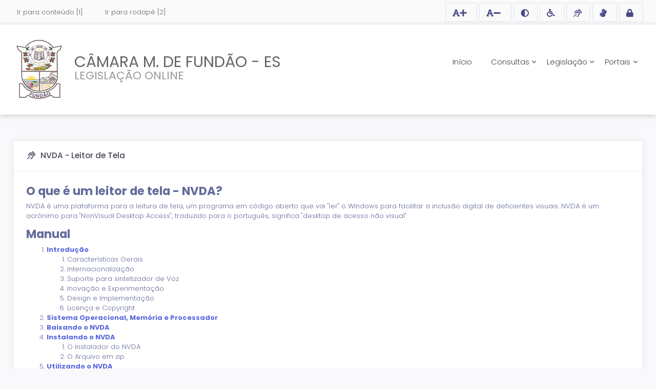

--- FILE ---
content_type: text/html; charset=utf-8
request_url: https://fundao.splonline.com.br/legislacao/acessibilidade.aspx?pagina=nvda
body_size: 19564
content:


<!DOCTYPE html>
<html lang="pt-br">
<head id="Head1"><meta charset="utf-8" /><meta name="viewport" content="width=device-width, initial-scale=1" /><title>
	LEGISLAÇÃO ONLINE | Câmara M. de Fundão - ES
</title>
    <link rel="icon" type="image/png" sizes="16x16" href="">
    <link rel="mask-icon" href="/spl/img/favicon/safari-pinned-tab.svg?v=2" color="#1e9ee6">
    <meta name="msapplication-TileColor" content="#ffffff" /><meta name="theme-color" content="#ffffff" />
    <!-- fim: Favicon -->

    <!-- inicio: Social meta -->
    <meta property="og:type" content="website" />
    <meta property="og:title" content="LEGISLAÇÃO ONLINE | Câmara M. de Fundão - ES">
    <meta property="og:description" content="Este Portal disponibiliza o Banco de Dados de Normas Jurídicas de Câmara M. de Fundão - ES">
    <meta property="og:image" content="/spl/img/share.png?v=2">
    <meta property="og:locale" content="pt_BR" /><meta property="og:image:width" content="570" /><meta property="og:image:height" content="300" /><meta name="twitter:card" content="summary" />
    <meta name="twitter:title" content="LEGISLAÇÃO ONLINE | Câmara M. de Fundão - ES">
    <meta name="twitter:description" content="Este Portal disponibiliza o Banco de Dados de Normas Jurídicas de Câmara M. de Fundão - ES">
    <meta name="twitter:image" content="/spl/img/share.png?v=2">

    <link rel="stylesheet" href="/bootflat/css/bootstrap.min.css?v=030418">
    <link rel="stylesheet" type="text/css" href="/bootflat/css/validationEngine.jquery.min.css?v=030418">
    <link rel="/css/select2.min.css?v=030418" type="text/css" />
    <!-- Bootstrap -->
    <script src="/bootflat/js/jquery-1.11.1.min.js"></script>
    <script src="/js/jquery-migrate-1.2.1.min.js"></script>
    <script src="/bootflat/js/bootstrap.min.js"></script>

    <!-- Bootflat's JS files.-->
    <script src="/bootflat/js/icheck.min.js"></script>
    <script src="/bootflat/js/jquery.fs.selecter.min.js"></script>
    <script src="/bootflat/js/jquery.fs.stepper.min.js"></script>
    <script src="/bootflat/js/jquery.mask.min.js"></script>
    <script src="/bootflat/js/scripts.js"></script>
    <script src="/bootflat/js/jquery.cookie.js"></script>

    <link href="/Sistema/css/toastr.min.css" rel="stylesheet" type="text/css" />

    <script type="text/javascript" src="/Sistema/assets/js/toastr.min.js?v=2"
        charset="utf-8"></script>

    <script type="text/javascript" src="/Sistema/js/util.js"
        charset="utf-8"></script>

    <script type="text/javascript">
        function ShowToatr(tipo, texto) {
            toastr.options = {
                "closeButton": true,
                "debug": false,
                "newestOnTop": true,
                "progressBar": false,
                "positionClass": "toast-top-right",
                "preventDuplicates": true,
                "onclick": null,
                "showDuration": "300",
                "hideDuration": "1000",
                "timeOut": "0",
                "extendedTimeOut": "1000",
                "showEasing": "swing",
                "hideEasing": "linear",
                "showMethod": "fadeIn",
                "hideMethod": "fadeOut"
            };
            toastr[tipo](texto);
        }
    </script>

    <script src=""></script>

    <!-- inicio: Fonts -->
    <link rel="stylesheet" href="/css/fonts-googleapis.css">
    <!-- fim: Fonts -->

    <!-- inicio: Plugins Styles -->
    <link rel="stylesheet" href="/css/socicon.min.css">
    
    <script src="/js/9c7648d5db.js" crossorigin="anonymous"></script>
    <link rel="stylesheet" href="/css/all.min.css">

    <link rel="stylesheet" href="/spl/plugins/flaticon/flaticon.min.css">
    <link rel="stylesheet" href="/spl/plugins/flaticon2/flaticon.min.css">
    <link rel="stylesheet" href="/spl/plugins/jquery-ui/jquery-ui.min.css">
    <!-- fim: Plugins Styles -->

    <!-- inicio: Page Styles -->
    <link rel="stylesheet" href="/css/style.bundle.css?v=202309011518">
    <link rel="stylesheet" href="/spl/css/style.v2.css?v=17:36:25">
    <!-- fim: Page Styles -->

    <style type="text/css">
        #imgBrasao {
            max-width: 100px;
            max-height: 120px;
        }

        .bg-image-1-custom {
            background: url(../Arquivo/Statics/bg-1.jpg) no-repeat center top !important;
        }
    </style>

    <style id="cssGlobal" type="text/css"></style><style id="cssKEY" type="text/css"></style>
</head>
<body>
    <div id="divJsScript"></div>
    <div id="divJsScriptMaster"></div>

    <form method="post" action="./acessibilidade.aspx?pagina=nvda" id="formulario" class="form-root">
<div class="aspNetHidden">
<input type="hidden" name="__EVENTTARGET" id="__EVENTTARGET" value="" />
<input type="hidden" name="__EVENTARGUMENT" id="__EVENTARGUMENT" value="" />
<input type="hidden" name="__VIEWSTATE" id="__VIEWSTATE" value="/[base64]/qQXI+6lzS8bHHr538KWWWS7uvfHp" />
</div>

<script type="text/javascript">
//<![CDATA[
var theForm = document.forms['formulario'];
if (!theForm) {
    theForm = document.formulario;
}
function __doPostBack(eventTarget, eventArgument) {
    if (!theForm.onsubmit || (theForm.onsubmit() != false)) {
        theForm.__EVENTTARGET.value = eventTarget;
        theForm.__EVENTARGUMENT.value = eventArgument;
        theForm.submit();
    }
}
//]]>
</script>


<script src="/WebResource.axd?d=VK7r6QI8dboadt6rABPQKGso_C5lgTSRImlO03li1zZu7lXgdsFr_FcIgte7qIbhEyzF3njNTHH_SNrtZINHfGtF9P4Dd3h7umGRqs8vGfQ1&amp;t=638901428248157332" type="text/javascript"></script>


<script src="/ScriptResource.axd?d=aMnvxs7GBW8JCG3XPZmxtBKpBhIzMleM9zFzvnZQlAU--22rQ2Thu3V8sV9S3C6FWFaXMBxf5h-GSzW0gtB2bp-saKUiehorfBIYmhtqCktfJzdLVDCPrs9w4pTT0oacMiQKUWk22OL9NzR0dzl9DY9HxozVW7M0erUkABukfgY1&amp;t=5c0e0825" type="text/javascript"></script>
<script src="/ScriptResource.axd?d=X2QGHIy6aAZiDzj-8ZETZAbbcE4N5ZtYp2Z44quoKvlrGia23GwLDANid5K1ruFipf-MTZoZGpt5rAc2eDiWL5hm2rcZmKpNsO85uubRUuWqfsLyCqfLEM8hDlvbROOIdCA1iTcDjCiTeECtgwrBlnM_6D_FdBJuy9boQuV8DwMOG7lHwttFPVd4A2XWRKbh0&amp;t=5c0e0825" type="text/javascript"></script>
<div class="aspNetHidden">

	<input type="hidden" name="__VIEWSTATEGENERATOR" id="__VIEWSTATEGENERATOR" value="C4D9492A" />
</div>
        <!-- inicio: pagina -->
        <div class="pagina d-flex flex-column">

            <div id="linha_acessibilidade" class="linha-acessibilidade ">
                <div class="container-fluid no-print">
                    <div class="d-block d-sm-flex align-items-center justify-content-between">
                        <ul id="acessibilidade_links" class="list-unstyled list-inline acessibilidade-links">
                            <li class="nav-item mr-3">
                                <a class="nav-link" accesskey="1" href="#conteudo">Ir para conteúdo [1]</a>
                            </li>
                            <li class="nav-item">
                                <a class="nav-link" accesskey="2" href="#rodape">Ir para rodapé [2]</a>
                            </li>
                        </ul>

                        <ul class="list-unstyled list-inline acessibilidade-btns">
                            <li>
                                <button id="acessibilidade_aumentarfonte" type="button" accesskey="4" class="btn btn-outline-secondary" title="Aumentar tamanho da fonte">
                                    <span class="sr-only">Ação para aumentar tamanho da fonte do site</span><i class="fa fa-font" aria-hidden="true"></i><i class="fa fa-plus ml-n2" aria-hidden="true"></i>
                                </button>
                            </li>
                            <li>
                                <button id="acessibilidade_diminuirfonte" type="button" accesskey="4" class="btn btn-outline-secondary" title="Diminuir tamanho da fonte">
                                    <span class="sr-only">Ação para diminuir tamanho da fonte do site</span><i class="fa fa-font" aria-hidden="true"></i><i class="fa fa-minus ml-n2" aria-hidden="true"></i>
                                </button>
                            </li>
                            <li>
                                <button id="acessibilidade_contraste" type="button" accesskey="5" class="btn btn-outline-secondary" title="Aplicar Alto Contraste">
                                    <span class="sr-only">Ação para aplicar auto contraste no site</span><i class="fa fa-fw fa-adjust" aria-hidden="true"></i>
                                </button>
                            </li>
                            <li>
                                <a href="/legislacao/acessibilidade.aspx" id="btn_acessiblidade_site" accesskey="6" class="btn btn-outline-secondary" title="Acessibilidade do site">
                                    <span class="sr-only">Acessar página sobre acessibilidade do site</span><i class="fa fa-fw fa-wheelchair" aria-hidden="true"></i>
                                </a>
                            </li>
                            <li>
                                <a href="./acessibilidade.aspx?pagina=nvda" id="btn_acessiblidade_nvda" accesskey="7" class="btn btn-outline-secondary" title="NVDA - Leitor de Tela">
                                    <span class="sr-only">Acessar página sobre NVDA - Leitor de Tela</span><i class="fa fa-fw fa-assistive-listening-systems" aria-hidden="true"></i>
                                </a>
                            </li>
                            <li>
                                <a href="./acessibilidade.aspx?pagina=vlibras" id="btn_acessiblidade_vlibras" accesskey="8" class="btn btn-outline-secondary" title="VLibras - Tradutor de Libras">
                                    <span class="sr-only">Acessar página sobre VLibras - Tradutor de Libras</span><i class="fa fa-fw fa-sign-language" aria-hidden="true"></i>
                                </a>
                            </li>
                            <li>
                                <a href="/Sistema/" target="_blank" class="btn btn-outline-secondary" title="Sistema">
                                    <span class="sr-only">Acessar Intranet</span><i id="cadeado" class="fa fa-fw fa-lock" aria-hidden="true"></i>
                                </a>
                            </li>
                        </ul>
                    </div>
                </div>
            </div>

            <!-- inicio: pagina-cabecalho -->
            <div id="cabecalho" class="pagina-cabecalho">
                <script type="text/javascript">
//<![CDATA[
Sys.WebForms.PageRequestManager._initialize('ctl00$scm_principal', 'formulario', [], [], [], 90, 'ctl00');
//]]>
</script>

                <script src="/js/MicrosoftAjax.js" type="text/javascript"></script>
                <!-- baixar este script e alocar na pasta JS's -->

                <ul class="skiplist">
                    <li class="skip"><a href="#conteudo" tabindex="1" accesskey="1">Ir para o conteúdo</a></li>
                    <li class="skip"><a href="#footer" tabindex="2" accesskey="2">Ir para o rodapé</a></li>
                </ul>


                <div class="container-fluid">
                    <div class="d-block d-lg-flex justify-content-between align-items-center">
                        <div id="header" class="header-logo-menu d-block d-lg-flex align-items-center justify-content-between w-100 ">
                            <div class="header-logo">
                                
                                <div id="div_brasao" class="d-block d-sm-flex align-items-center">
                                    <a href="./" id="a_brasao_link" class="logo-imagem" accesskey="9" title="LEGISLAÇÃO ONLINE | Câmara M. de Fundão - ES">
                                        <img id="imgBrasao" src="/img/adm/brasao.png" />
                                    </a>
                                    <div id="layoutCliente" class="logo-texto">
                                        <a href="./">
                                            <strong id="titulo_leg" class="ajustar_fonte">Câmara M. de Fundão - ES</strong><br />
                                            
                                            <span id="subtitulo_leg" class="ajustar_fonte">Legislação Online</span>
                                        </a>
                                    </div>
                                    
                                    
                                </div>
                            </div>

                            <div class="header-menu no-print">
                                <nav id="menu_cabecalho" class="navbar navbar-expand-sm navbar-light pr-0 ">
                                    <button class="navbar-toggler" type="button" data-toggle="collapse" data-target="#navbarNavDropdown" aria-controls="navbarNavDropdown" aria-expanded="false" aria-label="Toggle navigation">
                                        <span class="navbar-toggler-icon"></span>MENU
                                    </button>
                                    <div id="navbarNavDropdown" class="collapse navbar-collapse pr-0 ">
                                        <ul class="navbar-nav">
                                            <li class="nav-item">
                                                <a href="./" id="nav_inicio" class="nav-link ajustar_fonte">Início</a>
                                            </li>
                                            <li class="nav-item">
                                                
                                            </li>

                                            <li class="nav-item">
                                                
                                            </li>

                                            <li class="nav-item dropdown">
                                                <a href="#" id="navbarDropdownMenuConsulta" class="nav-link dropdown-toggle" role="button" data-toggle="dropdown" aria-haspopup="true" aria-expanded="false">Consultas
                                                </a>
                                                <div class="dropdown-menu dropdown-menu-right" aria-labelledby="navbarDropdownMenuConsulta">
                                                    <a class="dropdown-item" href="./">Consulta Simples</a>
                                                    <a class="dropdown-item" href="./?busca=avancada">Consulta Avançada</a>
                                                    <a class="dropdown-item" href="./consulta-tipo.aspx">Consulta por Espécie </a>
                                                    <a class="dropdown-item" href="./consulta-tema.aspx">Consulta por Tema</a>
                                                    <a class="dropdown-item" href="./consulta-situacao.aspx">Consulta por Situação</a>
                                                    <a class="dropdown-item" href="./consulta-autor.aspx">Consulta por Autor</a>
                                                    <a class="dropdown-item" href="./consulta-cronologico.aspx">Índice Cronológico</a>
                                                </div>
                                            </li>

                                            <li id="nav_legislacao" class="nav-item dropdown">
                                                <a href="#" id="navbarDropdownMenuLegislacao" class="nav-link dropdown-toggle" role="button" data-toggle="dropdown" aria-haspopup="true" aria-expanded="false">Legislação
                                                </a>
                                                <div class="dropdown-menu" aria-labelledby="navbarDropdownMenuLegislacao">
                                                    <a href="http://www3.al.es.gov.br/legislacao/" id="btn_leg_estadual_topo" class="dropdown-item" target="_blank">Legislação Estadual</a>
                                                    <a href="http://www4.planalto.gov.br/legislacao/" id="btn_leg_fed_topo" class="dropdown-item" target="_blank">Legislação Federal</a>
                                                    
                                                    
                                                </div>
                                            </li>

                                            <li id="box_portais_topo" class="nav-item dropdown">
                                                <a class="nav-link dropdown-toggle" href="#" id="navbarDropdownMenuPortais" role="button" data-toggle="dropdown" aria-haspopup="true" aria-expanded="false">Portais
                                                </a>
                                                <div class="dropdown-menu dropdown-menu-right" aria-labelledby="navbarDropdownMenuPortais">
                                                    <a href="http://www.camarafundao.es.gov.br/" id="link_institucional" class="dropdown-item" target="_blank">Institucional</a>
                                                    <a href="https://fundao.splonline.com.br/" id="link_producao" class="dropdown-item" target="_blank">Produção Legislativa</a>
                                                    
                                                    
                                                    <a href="/estatistica/" id="link_estatistica" class="dropdown-item" target="_blank">Estatísticas</a>
                                                </div>
                                            </li>
                                        </ul>
                                    </div>
                                </nav>
                            </div>
                        </div>
                    </div>
                </div>
            </div>
            <!-- fim: pagina cabecalho -->

            

            <!-- inicio: pagina corpo -->
            <div class="pagina-corpo d-flex flex-column justify-content-between">
                <!-- inicio: pagina conteudo -->
                <div class="pagina-conteudo" id="conteudo">
                    
    <div class="container-fluid" id="container-botoes">

        


        


        <div id="ContentPlaceHolder1_acessibilidade_nvda" class="kt-portlet">
            <div class="kt-portlet__head">
                <div class="kt-portlet__head-label">
                    <h3 class="kt-portlet__head-title ajustar_fonte">
                        <i class="fas fa-fw fa-assistive-listening-systems" aria-hidden="true"></i>&nbsp; NVDA - Leitor de Tela
                    </h3>
                </div>
            </div>
            <div class="kt-portlet__body">

                <h3><b>O que é um leitor de tela - NVDA?</b></h3>
                <p>NVDA é uma plataforma para a leitura de tela, um programa em código aberto que vai "ler" o Windows para facilitar a inclusão digital de deficientes visuais. NVDA é um acrônimo para "NonVisual Desktop Access", traduzido para o português, significa "desktop de acesso não visual".</p>

                <h3 id="p0"><b>Manual </b></h3>
                <ol>
                    <li>
                        <strong><a href="#p1">Introdução</a></strong>
                        <ol>
                            <li>Características Gerais</li>
                            <li>Internacionalização</li>
                            <li>Suporte para sintetizador de Voz</li>
                            <li>Inovação e Experimentação</li>
                            <li>Design e Implementação</li>
                            <li>Licença e Copyright</li>
                        </ol>
                    </li>
                    <li>
                        <strong><a href="#p2">Sistema Operacional, Memória e Processador</a></strong>
                    </li>
                    <li>
                        <a href="#p3"><strong>Baixando o NVDA</strong></a>
                    </li>
                    <li>
                        <strong><a href="#p4">Instalando o NVDA</a></strong>
                        <ol>
                            <li>O Instalador do NVDA</li>
                            <li>O Arquivo em zip</li>
                        </ol>
                    </li>
                    <li>
                        <strong><a href="#p5">Utilizando o NVDA</a></strong>
                        <ol>
                            <li>Iniciando o NVDA</li>
                            <li>Sobre as Teclas de Comandos do NVDA</li>
                        </ol>
                    </li>
                    <li>
                        <strong><a href="#p6">O Menu do NVDA</a></strong>
                        <ol>
                            <li>Acessando o Menu do NVDA</li>
                            <li>Salvando e Recarregando as Configurações</li>
                            <li>O Menu de Preferências</li>
                        </ol>
                    </li>
                    <li>
                        <strong><a href="#p7">Navegando com o NVDA</a></strong>
                        <ol>
                            <li>Navegando por Foco</li>
                            <li>Navegação por Objeto</li>
                            <li>Revisando o Texto no Objeto Atual</li>
                            <li>Navegando Com o Cursor de Edição</li>
                            <li>Navegando Com o Mouse</li>
                        </ol>
                    </li>
                    <li>
                        <strong><a href="#p8">Exibidores (Buffers) Virtuais</a></strong>
                        <ol>
                            <li>Navegação por Letra</li>
                            <li>Formulários e Modo Sem Interferência do Exibidor Virtual</li>
                            <li>Lista de Links</li>
                        </ol>
                    </li>
                    <li>
                        <strong><a href="#p9">Configurando o NVDA</a></strong>
                        <ol>
                            <li>Opções Gerais</li>
                            <li>Sintetizador</li>
                            <li>Opções de Voz</li>
                            <li>Opções de Teclado</li>
                            <li>Opções de Mouse</li>
                            <li>Apresentação de Objetos</li>
                            <li>Exibidores Virtuais</li>
                            <li>Formatação de Documentos</li>
                        </ol>
                    </li>
                    <li>
                        <a href="#p10"><strong>Vozes para o NVDA</strong></a>
                    </li>
                </ol>

                <h3 id="p1"><strong>1. Introdução</strong> <span class="pull-right" style="font-size: 14px">[<a href="#p0">topo</a>]</span></h3>
                <h4>1.1. Características Gerais</h4>
                <p>Através de voz sintética, o NVDA permite que usuários cegos ou com deficiência visual possam acessar e interagir com o sistema operacional Windows e vários outros aplicativos.</p>
                <p>Suas principais características incluem:</p>
                <ul>
                    <li>Habilidade para rodar a partir de um cabo USB ou qualquer media portátil sem a necessidade de instalação;</li>
                    <li>Navegar na Internet com o Mozilla Firefox;</li>
                    <li>Instalador falado, fácil de usar;</li>
                    <li>Funciona com email usando-se Mozilla Thunderbird;</li>
                    <li>Suporte para Microsoft Internet Explorer, básico para Microsoft Outlook Express / Windows mail Suporte;</li>
                    <li>Suporte básico para Microsoft Word e Excel;</li>
                    <li>Suporte para aplicativos Java acessíveis;</li>
                    <li>Suporte para Adobe Reader, para IBM Lotus Symphony, para o Prompt de comandos do Windows;</li>
                    <li>Anúncio automático do texto onde o mouse estiver e indicação audível opcional da posição do mouse.</li>
                </ul>

                <h4>1.2. Internacionalização</h4>
                <p>É importante que pessoas em qualquer lugar do mundo, não importando seu idioma, tenham o mesmo acesso às tecnologias. Até o presente momento, o NVDA foi traduzido para mais de 20 idiomas, incluindo: Português Brasileiro, Croata, Tcheco, Finlandês, Francês, Alemão, Italiano, Japonês, Português, Russo, Espanhol, Chinês tradicional, Polonês, Tailandês, Ucraniano e Vietnamita.</p>

                <h4>1.3. Suporte Para Sintetizador de Voz</h4>
                <p>Além de proporcionar suas mensagens e interface em vários idiomas, o NVDA também possibilita ao usuário fazer a leitura de conteúdos em qualquer idioma, contanto que eles tenham um sintetizador de voz capaz de falar aquele idioma em particular.</p>
                <p>O NVDA é equipado com o eSpeak, um sintetizador de voz gratuito, de código aberto e multi-idiomas. Além disso, também pode usar as ferramentas de voz SAPI4 e SAPI5, bem como o sintetizador de voz Audiologic.</p>

                <h4>1.4. Inovação e Experimentação</h4>
                <p>O NVDA não se restringe à necessidade de seguir tendências de mercado e demanda. Leitores de tela comerciais são implementados com ótimas ferramentas, mas às vezes elas são determinadas pelas exigências do mercado, ao invés de levar-se em conta o que seria realmente útil para o usuário. O NVDA pode não ser sempre tão estável quanto outros leitores de tela, mas pode sem dúvida funcionar como uma ferramenta experimental de teste. Ele pode fácil e rapidamente testar novas ideias e ferramentas talvez não encontradas em outros leitores de tela para Windows. Um exemplo disso é a habilidade do NVDA usar bips para comunicar ao usuário que uma barra de progresso está se movendo. Quanto mais alto o bip, mais próxima a barra está do final. Algumas pessoas adicionaram essa ferramenta a outros leitores de tela através de scripts customizados, mas ela nunca foi oficialmente adotada por nenhum outro leitor de tela para Windows.</p>

                <h4>1.5. Design e Implementação</h4>
                <p>O NVDA é escrito na linguagem de programação Python, e é construído em módulos, e a maior parte de seu código pode ser facilmente expandida com a finalidade de suportar novos programas e/ou controles no Windows. Buffers virtuais podem ser escritos para permitir que o NVDA suporte documentos complexos, objetos do NVDA podem ser escritos para adicionar suporte a controles específicos. O NVDA sempre tenta tornar controles e elementos de um programa ou sistema operacional o mais acessível possível, de forma que o usuário possa buscar ativamente qualquer informação de que precise.</p>
                <p>Para comunicar se com o sistema operacional e com os programas, o NVDA utiliza um mix de funções do sistema operacional, Microsoft Active Accessibility (MSAA), IAccessible2, Java Access Bridge e interfaces de programação específicas dadas por certos aplicativos.</p>
                <p>O NVDA não utiliza nenhum driver especial de Vídeo Intercept nem mostra "hooks", e sempre tentará conseguir o máximo de informação possível sobre acessibilidade de interfaces específicas, antes de parte para outros meios.</p>

                <h4>1.6. Licença e <span lang="en" xml:lang="en">Copyright</span></h4>
                <p>Copyright: 20062008</p>
                <p>O NVDA é coberto pela GNU (Licença Pública Geral - Versão 2). Você é livre para compartilhar ou modificar este software da maneira que desejar contanto que você distribua a licença juntamente com o software, e torne todo o código fonte disponível a todos que o queiram. Isto se aplica tanto ao software original quanto às cópias modificadas, e também a qualquer outro software que utilize código retirado deste software.</p>
                <p>&nbsp;</p>

                <h3 id="p2"><strong>2. Sistema Operacional, Memória e Processador</strong> <span class="pull-right" style="font-size: 14px">[<a href="#p0">topo</a>]</span></h3>
                <p>Sistema Operacional: todos os tipos de Windows XP e Windows Vista (incluindo servidor). Pode funcionar parcialmente com Windows 2000. Memória RAM: 256 Mb ou mais Processador: mínimo de 1.0 ghz.</p>
                <p>&nbsp;</p>

                <h3 id="p3"><strong>3. Baixando o NVDA</strong> <span class="pull-right" style="font-size: 14px">[<a href="#p0">topo</a>]</span></h3>
                <p>Se você ainda não possui uma cópia do NVDA, poderá fazer o download a partir do website: <a href="http://www.nvda-project.org/" target="_blank">www.nvda-project.org <i class="fa fa-external-link"></i></a>
                    <br>
                    Vá até a seção de<span lang="en" xml:lang="en">download</span> e você encontrará um link para baixar a última versão do NVDA.</p>
                <p>&nbsp;</p>

                <h3 id="p4"><strong>4. Instalando o NVDA</strong> <span class="pull-right" style="font-size: 14px">[<a href="#p0">topo</a>]</span></h3>
                <h4>4.1. O Instalador do NVDA</h4>
                <p>Se você já possui o instalador do NVDA, simplesmente tecle ENTER ou duplo clique no arquivo e a instalação irá começar. Enquanto o instalador estiver rodando, você irá ouvir a música de instalação do NVDA.</p>
                <p>Uma vez finalizado, uma cópia temporária do NVDA irá lhe permitir seguir os passos de instalação e de fato instalar o NVDA. Note que se você estiver rodando outra cópia do NVDA no momento que você iniciar o instalador, uma mensagem irá aparecer avisando que sua cópia anterior será fechada. Ao pressionar ENTER nessa mensagem, o instalador fechará sua cópia anterior e iniciará a sua própria. Isto é necessário para que o instalador possa fazer um <span lang="en" xml:lang="en">update</span> apropriado de qualquer arquivo modificado.</p>
                <p>Uma vez que a instalação estiver completa, o instalador irá finalmente iniciar a nova cópia instalada do NVDA.</p>

                <h4>4.2. O Arquivo em zip</h4>
                <p>Se você tiver a versão em zip, tudo o que terá que fazer será descompactá-lo para qualquer local no seu disco rígido ou outra media portátil.</p>
                <p>&nbsp;</p>

                <h3 id="p5"><strong>5. Utilizando o NVDA</strong> <span class="pull-right" style="font-size: 14px">[<a href="#p0">topo</a>]</span></h3>
                <h4>5.1. Iniciando o NVDA</h4>
                <p>Se você já instalou o NVDA através do instalador, iniciá-lo é muito simples: ou pressionando control+alt+n, ou através do menu Iniciar, Programas.</p>
                <p>Para iniciar a versão em zip vá até o diretório para o qual você o descompactou e pressione ENTER ou faça um duplo clique em nvda.exe.</p>
                <p>Durante a iniciação do NVDA, você irá ouvir um som ascendente (lhe informando que o NVDA está rodando). Você deverá então ouvi-lo dizer "NVDA Started" (o NVDA iniciou). Dependendo da velocidade do seu computador, ou se você estiver rodando o NVDA a partir de uma mídia USB, poderá levar alguns minutos para iniciar. Se estiver demorando muito, o NVDA deverá dizer "Loading subsystems. Please wait..." (rodando sub sistemas, por favor espere).</p>
                <p>Se você não escutar nada disso, ou escutar um som de erro do Windows, ou sons descendentes, então isto significa que o NVDA tem um erro, e você terá possivelmente que reportá-lo aos desenvolvedores.</p>
                <p>Quando o NVDA iniciar pela primeira vez, você será recebido com uma caixa de diálogo contendo algumas informações básicas sobre as teclas modificadoras e o menu do NVDA. A caixa de diálogo também contém duas caixas de checagem.</p>
                <p>A primeira lhe permite escolher o capslock como uma tecla modificadora, (por default é o insert) e a segunda lhe permite controlar se esta caixa de boas-vindas deverá aparecer toda a vez que o NVDA for iniciado.</p>

                <h4>5.2. Sobre as Teclas de Comandos do NVDA</h4>
                <p>A maioria dos comandos de teclado específicos do NVDA consiste em pressionar a tecla modificadora do NVDA (insert) juntamente com uma ou mais outras teclas.</p>
                <p>Uma exceção são os comandos de revisão de texto que utilizam somente as teclas do numpad (teclado numérico).</p>
                <p>Por padrão, ambas as teclas numpad Insert e extended Insert podem ser usadas como teclas modificadoras no NVDA. No entanto, você também pode configurar o NVDA para que a tecla capslock também se torne uma tecla modificadora. Ao fazê-lo, a tecla capslock pressionada uma vez funcionará como modificadora, mas se pressionada duas vezes em uma rápida sucessão a fará funcionar como uma tecla capslock normal.</p>
                <p>Muitas teclas de comando serão mencionadas ao longo deste guia, mas uma maneira fácil de explorar todas as diferentes teclas de comando é acionar a ajuda do teclado. Para fazê-lo, pressione InSERT+1. Para desligá-lo, pressione INSERT+1 novamente. Enquanto você estiver na ajuda do teclado, ao pressionar qualquer tecla, será anunciado o que a mesma faz (se, de fato, ela tiver alguma função).</p>
                <p>As teclas não irão de fato funcionar no modo de ajuda do teclado, então você poderá testar quaisquer teclas que desejar.</p>
                <p>&nbsp;</p>

                <h3 id="p6"><strong>6. O Menu do NVDA</strong> <span class="pull-right" style="font-size: 14px">[<a href="#p0">topo</a>]</span></h3>
                <p>O Menu do NVDA lhe permite controlar as configurações e opções, acessar a ajuda, salvar/reverter suas configurações e sair do NVDA.</p>
                <h4>6.1. Acessando o Menu do NVDA</h4>
                <p>Para acessar o Menu do NVDA a partir de qualquer local no Windows enquanto o NVDA estiver rodando, pressione INSERT + n. Quando o menu aparecer, você pode usar as teclas de setas para navegar pelo mesmo, e a tecla ENTER para ativar um item. O menu "preferências" lhe permite configurar o NVDA da maneira que desejar! O menu "ferramentas" contém algumas ferramentas úteis como um controle Python para programadores. O menu de ajuda lhe permite acessar o guia do usuário e muito mais.</p>
                <p>O menu do NVDA também possui itens que lhe permitem salvar ou reverter sua configuração atual, e até sair do NVDA. O menu do NVDA também pode ser acessado a partir de seu ícone no Windows System.</p>

                <h4>6.2. Salvando e Recarregando as Configurações</h4>
                <p>As configurações do NVDA ficam armazenadas em um arquivo chamado nvda.ini, em seu diretório. Você provavelmente nunca precisará mexer neste arquivo, mas para usuários mais experientes, este arquivo lhes permite modificar algumas opções extras que ainda não possuem caixas de diálogo para fazê-lo.</p>
                <p>O NVDA não salva suas configurações automaticamente. Então, se você sair do NVDA e depois reiniciá-lo, as configurações voltarão a ter seus valores originais.</p>
                <p>Para salvar suas configurações você pode escolher o item "salvar configuração" no menu do NVDA, ou pressionar INSERT+Control+c a partir de qualquer local.</p>
                <p>Se o NVDA estiver em um arquivo apenas de leitura, como um CD, por exemplo, não será capaz de salvar suas configurações, e lhe dará esta informação.</p>
                <p>Se você cometer um erro em suas configurações e precisar reverter essa ação, você pode escolher o item "voltar à configuração salva" no menu do NVDA, ou você pode pressionar INSERT+Control+r a partir de qualquer local.</p>

                <h4>6.3. O Menu de Preferências</h4>
                <p>No menu do NVDA existe um menu de preferências, que contém muitos itens de menu que abrem caixas de diálogo para que você possa controlar várias configurações.</p>
                <p>Você pode controlar configurações gerais, selecionar o sintetizador, configurar opções de voz, opções de teclado, opções de mouse, apresentação de objetos, configurações de buffer e configurações de formatação de documentos.</p>
                <p>&nbsp;</p>

                <h3 id="p7"><strong>7. Navegando com o NVDA</strong> <span class="pull-right" style="font-size: 14px">[<a href="#p0">topo</a>]</span></h3>
                <h4>7.1. Navegando por Foco.</h4>
                <p>A maneira mais comum de navegar pelo Windows com o NVDA é usando comandos normais do teclado, como o Tab e o Shift tab para mover-se adiante e para trás entre controles, pressionando Alt para ir para a barra de menu e então usando as setas para navegar entre os menus, usando Alt+tab para mover-se através de aplicativos. Conforme você vai fazendo uso desses comandos, o NVDA anunciará o que estiver em foco.</p>
                <p>Quando o NVDA anuncia um objeto (isto é, quando este recebe foco), ele geralmente irá falar o nome do objeto, seu tipo, estado, valor, descrição, teclas de atalho e informação de posição. Isto é bem similar a outros leitores de tela, no entanto, os tipos de objetos podem ser um pouco diferentes.</p>
                <p>Existem alguns comandos úteis quando estiver se movendo com foco: INSERT+tab - reporta o foco atual, INSERT+b - Lê toda a janela de primeiro plano (útil para leitura de caixas de diálogo) INSERT+t - Anuncia o título da janela atual de primeiro plano</p>

                <h4>7.2. Navegação por Objeto</h4>
                <p>Se você desejar dar uma olhada no Sistema Operacional, mas sem mudar o foco, você pode usar o Objeto de Navegação do NVDA. Isto lhe permite mover-se de um objeto a outro em uma estrutura de árvore.</p>
                <p>A estrutura de árvore dos objetos começa na janela do desktop, a raiz da árvore. Os primeiros galhos são os aplicativos que estiver rodando no momento, e, é claro, esses aplicativos terão seus próprios galhos (objetos), representando várias partes do aplicativo.</p>
                <p>A estrutura de árvore pode ficar bastante longa, mas ela lhe permite navegar em uma ordem lógica, de forma que você poderá encontrar rapidamente a informação de que precisa.</p>
                <p>Esta estrutura não tem nada a ver com a disposição dos objetos na tela, mas sim a como eles são relacionados logicamente. Você poderá demorar um pouco a acostumar-se com isso, mas uma vez adaptado, você será capaz de mover-se facilmente.</p>
                <p>O NVDA atualmente não consegue navegar pelos objetos em um layout baseado na tela, devido ao fato de não possuir um driver interceptor de vídeo nem mostrar hooks. O NVDA escolhe não interagir com a tela, mais ainda porque acima de tudo ele deve permitir uma percepção muito mais clara e lógica do aplicativo e do sistema operacional.</p>
                <p>Nem todos os aplicativos apresentam uma perfeita estrutura em árvore, mas isto fica a critério do desenvolvedor daquele aplicativo em particular. A maioria parece estar Ok. Certamente, a maioria das caixas de diálogo e aplicativos mais estruturados parecem seguir essa estrutura corretamente.</p>
                <p>Para navegar por objeto, utilize os seguintes comandos:</p>
                <ul>
                    <li><strong>INSERT + numpad 5</strong>: fala o objeto atual;</li>
                    <li><strong>INSERT + numpad8</strong>: move para o objeto pai (indo na direção da raiz da árvore);</li>
                    <li><strong>INSERT + numpad4</strong>: move para o objeto anterior (o objeto diretamente anterior a este, no mesmo nível);</li>
                    <li><strong>INSERT + numpad6</strong>: move para o próximo objeto (o objeto diretamente posterior a este, no mesmo nível);</li>
                    <li><strong>INSERT + numpad2</strong>: move para o primeiro objeto filho (o primeiro galho partindo deste objeto);</li>
                    <li><strong>INSERT + shift + numpad4</strong>: move para o objeto anterior no curso (automaticamente cruza a fronteira dos objetos pai e filho até que possa ir "voltando");</li>
                    <li><strong>INSERT + shift + numpad6</strong>: move para o próximo objeto no curso (automaticamente cruza a fronteira dos objetos pai e filho até que possa ir adiante);</li>
                    <li><strong>INSERT + numpadMenos</strong>: move para o foco;</li>
                    <li><strong>INSERT + numpadEnter</strong>: ativo o objeto atual (isto é, como pressionar enter / clique / duplo clique);</li>
                    <li><strong>INSERT + numpadDivisão</strong>: move o mouse parao objeto atual;</li>
                    <li><strong>INSERT + numpadMultiplicação</strong>: move para o mouse;</li>
                    <li><strong>INSERT + shift + numpad5</strong>: anuncia as dimensões do atual objeto em função da tela;</li>
                    <li><strong>INSERT + numpadMais</strong>: fala todos os objetos - começando a partir o objeto atual e seguindoem curso.</li>
                </ul>
                <p>
                    <em>Nota:</em> As teclas numpad são as que estão localizadas no teclado numérico. Para que as teclas numpad funcionem corretamente, é necessário que a tecla numlock esteja desligada.<br>
                    INSERT pode ser outra tecla, caso o usuário tenha alterado a tecla modificadora.
                </p>
                <p>Quanto você move com o foco, o objeto de navegação atual muda ao passo que muda o foco. No entanto, se você deseja marcar um objeto específico como objeto de navegação, para que ele não mude com o foco, você pode desligar esta particularidade usando INSERT+7.</p>

                <h4>7.3. Revisando o Texto no Objeto Atual</h4>
                <p>Algumas vezes você poderá querer saber como algo é soletrado, ou talvez você precise ler algo por palavras. Você poderá revisar o texto dentro do objeto atual através de teclas do numpad:</p>
                <ul>
                    <li><strong>Shift + numpad7</strong>: primeira linha</li>
                    <li><strong>numpad7</strong>: linha anterior</li>
                    <li><strong>numpad8</strong>: linha atual</li>
                    <li><strong>numpad9</strong>: próxima linha</li>
                    <li><strong>shift + numpad9</strong>: última linha</li>
                    <li><strong>numpad4</strong>: palavra anterior</li>
                    <li><strong>numpad5</strong>: palavra atual</li>
                    <li><strong>numpad6</strong>: próxima palavra</li>
                    <li><strong>shift + numpad1</strong>: início da linha</li>
                    <li><strong>numpad1</strong>: carácter anterior</li>
                    <li><strong>numpad2</strong>: carácter atual</li>
                    <li><strong>numpad3</strong>: próximo carácter</li>
                    <li><strong>shift + numpad3</strong>: fim da linha</li>
                    <li><strong>numpad Plus</strong>: fala todo o texto.</li>
                </ul>

                <p><em>Nota:</em> As teclas numpad são as que estão localizadas no teclado numérico. Para que as teclas numpad funcionem corretamente, é necessário que a tecla numlock esteja desligada.</p>
                <p>Para a maioria dos objetos, o texto interior é constituído de nome, valor e descrição. No entanto, para objetos que tenham texto real, ou conteúdo editável, então o texto é o próprio texto no objeto. Por exemplo: um item de lista em uma lista terá texto que contém seu nome, valor e descrição. Mas um campo editável conterá o real texto que está no campo. Quando um objeto possui um cursor de edição, e ele se move, o cursor de revisão também é movido para aquela posição. Se você quiser que o cursor de revisão diga onde está, e não se mova com o de edição, você pode desligar esta particularidade pressionando NVDA+6.</p>

                <h4>7.4. Navegando Com o Cursor de Edição</h4>
                <p>Quando o foco for um objeto que tem um cursor de edição, você pode editar como você normalmente o faria. O NVDA irá anunciar conforme você move por caractere, palavra, linha e também irá anunciar quando você seleciona ou remove a seleção de algum texto. Você também pode ler o texto inteiro pressionando INSERT+seta para baixo. Note que este comando é diferente do numpadMais, o qual move apenas o cursor de revisão.</p>

                <h4>7.5. Navegando Com o Mouse</h4>
                <p>Quando você move o mouse, o NVDA reporta o texto que está diretamente abaixo do ponteiro do mouse, ao passo que este é movido sobre o texto. Onde for suportado, o NVDA irá ler por parágrafo, apesar de alguns controles poderem ler apenas por linha.</p>
                <p>O NVDA também pode ser configurado para anunciar o tipo de controle ou objeto que está abaixo do mouse quando este se move (lista, botão, etc.). Esta opção pode ser útil para usuários com cegueira total, já que, algumas vezes, o texto pode não ser suficiente. O NVDA proporciona uma maneira de os usuários entenderem onde o mouse está em função das dimensões da tela, mostrando as coordenadas do mouse através de bips. Quando mais alto o mouse estiver na tela, mais alto será o tom do bip. Quanto mais para a esquerda ou direita o mouse estiver na tela, o som parecerá sair mais da esquerda ou da direita, respectivamente (assumindo que o usuário possua caixas de som).</p>
                <p>Estas ferramentas adicionais do mouse, por padrão, não estão ativadas no NVDA, mas se você deseja tirar vantagem delas, você pode configurá-las a partir das opções do mouse (mouse settings), encontradas no menu Preferências, dentro do menu do NVDA.</p>
                <p>&nbsp;</p>

                <h3 id="p8"><strong>8. Exibidores (Buffers) Virtuais</strong> <span class="pull-right" style="font-size: 14px">[<a href="#p0">topo</a>]</span></h3>
                <p>Documentos complexos apenas de leitura, assim como páginas da web, são representados no NVDA com um Buffer virtual.</p>
                <p>Um buffer virtual é uma representação textual do documento, que permite ao usuário explorar e ler o texto e campos que estão no documento. Além de mover-se utilizando as setas, você também pode pressionar Enter ou espaço em links e botões para ativá-los: pressione Enter ou espaço em campos de edição para então editar seu conteúdo, pressione Enter ou espaço em caixas de checagem ou botões rádio para selecionálos, e pressione Enter ou espaço em caixas combo para então poder modificar sua seleção.</p>
                <p>Sempre que você passa por um campo, o tipo de campo (link, cabeçalho, lista, etc.) é falado. No entanto, esta informação não está fisicamente no buffer, o que significa que você pode navegar pelo texto com as setas normalmente. Atualmente, o NVDA utiliza buffers virtuais para ler documentos em Mozilla Firefox, Microsoft Internet Explorer e Adobe Reader.</p>
                <p>Note que os buffers virtuais usados para o Internet Explorer e Adobe Reader são muito mais básicos, e demoram muito mais para rodar. Estes buffers mais antigos também não funcionam bem com conteúdo dinâmico, nem suportam uma lista de links das teclas rápidas do virtual buffer. Para um melhor desempenho e usabilidade, tente usar o Mozilla Firefox para navegar na Internet.</p>

                <h4>8.1. Navegação por Letra</h4>
                <p>Para uma navegação mais rápida, no NVDA é possível utilizar caracteres únicos para pular para certos campos em um buffer virtual. A letra sozinha pula para o próximo campo e se utilizada em conjunto com a tecla Shift, ela pula para o campo anterior.</p>
                <p>Teclas suportadas por buffers virtuais antigos e novos:</p>
                <ul>
                    <li>: cabeçalho;</li>
                    <li><strong>l</strong>: lista;</li>
                    <li><strong>i</strong>: item de lista;</li>
                    <li><strong>t</strong>: tabela;</li>
                    <li><strong>k</strong>: link.</li>
                    <li><strong>p</strong>: parágrafo (usado apenas no antigo Buffer, use <strong>control + Seta para cima/Seta para baixo </strong>no novo Buffer virtual);</li>
                    <li><strong>f</strong>: campo de formulário.</li>
                </ul>
                <p>Teclas que não são suportadas por buffers virtuais antigos:</p>
                <ul>
                    <li><strong>u</strong>: link não visitado;</li>
                    <li><strong>v</strong>: link já visitado;</li>
                    <li><strong>e</strong>: campo de edição;</li>
                    <li><strong>b</strong>: botão;</li>
                    <li><strong>x</strong>: caixa de checagem;</li>
                    <li><strong>c</strong>: caixa combinada;</li>
                    <li><strong>r</strong>: botão radio;</li>
                    <li><strong>q</strong>: blocos de citação;</li>
                    <li><strong>s</strong>: separador;</li>
                    <li><strong>m</strong>: frame;</li>
                    <li><strong>g</strong>: gráfico;</li>
                    <li><strong>1 a 6</strong>: cabeçalhos 1 a 6, respectivamente.</li>
                </ul>

                <h4>8.2. Formulários e Modo Sem Interferência do Exibidor Virtual</h4>
                <p>Algumas vezes, você pode querer interagir com campos de formulário sem que as teclas do exibidor (buffer) virtual interfiram. O modo Virtual Buffer PassThrough (sem interferência do buffer virtual) foi criado para esta questão e pode ser ativado e desativado com INSERT+ Espaço.</p>
                <p>Geralmente, no entanto, quando pressionar em um campo de formulário, estará automaticamente ligado, e quando abrir uma nova pagina, irá estar desligado.</p>

                <h4>8.3. Lista de Links.</h4>
                <p>Para acessar uma lista de links para o exibidor virtual atual, pressione INSERT+ F7. A partir da caixa de diálogo que aparecer, você pode selecionar o link de seu interesse, ir para este link ou ativá-lo usando os botões disponíveis.</p>
                <p>&nbsp;</p>

                <h3 id="p9"><strong>9. Configurando o NVDA</strong> <span class="pull-right" style="font-size: 14px">[<a href="#p0">topo</a>]</span></h3>
                <h4>9.1. Opções Gerais</h4>
                <p>A caixa de diálogo Opções Gerais é encontrada dentro do menu preferências e contém as seguintes opções:</p>
                <ol>
                    <li>Idioma: uma caixa combinada que lhe permite selecionar o idioma deverá aparecer. Existem muitos idiomas, e o último item na lista é chamado de "Windows". Esta opção faz com que o NVDA utilize o mesmo idioma que o Windows está usando no momento (no painel de controle). Note que o NVDA precisa ser reiniciado após selecionar-se outro idioma. O NVDA irá perguntar se você deseja reiniciar assim que você selecionar o novo idioma e pressionar OK.</li>
                    <li>Salvar Configuração ao Sair: caixa de checagem que diz ao NVDA para salvar automaticamente a configuração atual ao sair do NVDA.</li>
                    <li>Alertar Antes de Encerrar o NVDA: caixa de checagem que lhe permite escolher se o NVDA deve ou não perguntar se você tem certeza quando quiser sair do programa;</li>
                    <li>Grau de Informações no log: caixa combinada que lhe permite escolher o quanto o NVDA irá registrar suas atividades enquanto estiver rodando. Em geral, os usuários não precisarão mexer nesta opção, já que o normal é não estar em um nível alto. No entanto, se você deseja fornecer informações para reportar um bug, etc., então pode ser uma boa ideia marcar esta opção para um nível mais alto.</li>
                </ol>

                <h4>9.2. Sintetizador</h4>
                <p>O item Sintetizador, que pode ser encontrado em "Sintetizador…" no menu Preferências, lhe permite selecionar com qual sintetizador o NVDA deverá falar. Neste item, haverá uma simples caixa combinada, que lista todos os sintetizadores disponíveis. Escolha o sintetizador desejado utilizando as setas e então pressione ok. Se houver um erro ao rodar o sintetizador, uma caixa de mensagem irá alertá-lo para este fato, e manterá o antigo sintetizador rodando.</p>
                <ul>
                    <li>A lista atual de sintetizadores que o NVDA suporta é a seguinte: eSpeak, SAPI4, SAPI5, Audiologic, Display, e Silence.</li>
                    <li>O sintetizador eSpeak é construído diretamente no NVDA e não depende de nenhum driver especial ou ferramenta de voz SAPI para ser instalado. O NVDA começa a usar o eSpeak por padrão. Este sintetizador deve funcionar em qualquer sistema em que funcione o NVDA. Então, definitivamente irá funcionar ao rodar o NVDA a partir de um dispositivo USB ou CD, em qualquer sistema. As opções são para que ele possa ser substituído.</li>
                    <li>O NVDA possui atualmente dois drivers SAPI4. Já que os usuários têm reportado diferentes resultados para ambos os drivers, tente trabalhar com os dois e veja qual deles funciona melhor para suas necessidades.</li>
                    <li>O sintetizador Display é útil para desenvolvedores que desejam ler o que o NVDA está falando, ao testarem o NVDA com seus aplicativos.</li>
                    <li>O driver de sintetizador Silence não é assim tão útil, a não ser que você deseje não ter fala nenhuma enquanto o NVDA estiver rodando.</li>
                    <li>Note que não importa quantas vozes SAPI4 ou SAPI5 diferentes você instalar no seu sistema, apenas os sintetizadores SAPI4 e SAPI5 em si aparecerão no item Sintetizadores. Para selecionar uma das vozes, selecione SAPI4 ou SAPI5 e então, no item Opções de Voz você pode escolher a voz desejada.</li>
                </ul>

                <h4>9.3. Opções de Voz</h4>
                <p>O item <strong>Opções de Voz</strong>, encontrado no menu <strong>Preferências</strong>, contém opções que lhe permitem modificar o som da fala. Você também pode configurar muitas das opções a partir de qualquer local pressionando <strong>INSERT + Control</strong> juntamente com uma das <strong>setas</strong>. As setas da esquerda e da direita permitem que você navegue pelas varias opções, e as setas para cima e para baixo permitem que você aumente ou diminua determinada opção.</p>
                <p>A caixa de diálogo contém as seguintes opções:</p>
                <ul>
                    <li>
                        <strong>Voz</strong>:
                    <ul>
                        <li>Uma caixa combinada, listando todas as vozes do atual sintetizador. Você pode utilizar as setas para ouvir todas as opções de vozes.</li>
                    </ul>
                    </li>
                    <li>
                        <strong>Variante</strong>:
                    <ul>
                        <li>Uma caixa combinada que lhe permite selecionar a variante com que o sintetizador irá falar. Atualmente, apenas o eSpeak suporta esta opção. As variantes do eSpeak são como vozes, já que fornecem atributos levemente diferentes.</li>
                    </ul>
                    </li>
                    <li>
                        <strong>Velocidade</strong>:
                    <ul>
                        <li>Opção que vai de 0 a 100 (sendo 0 a menor velocidade e 100 a maior).</li>
                    </ul>
                    </li>
                    <li>
                        <strong>Tom</strong>:
                    <ul>
                        <li>Opção que vai de 0 a 100 (sendo 0 o tom mais baixo e 100 o mais alto).</li>
                    </ul>
                    </li>
                    <li>
                        <strong>Volume</strong>:
                    <ul>
                        <li>Opção que vai de 0 a 100 (sendo 0 o volume mais baixo e 100 o mais alto).</li>
                    </ul>
                    </li>
                    <li>
                        <strong>Inflecção</strong>:
                    <ul>
                        <li>Opção que lhe permite escolher qual inflecção (aumento e diminuição no tom) o sintetizador deve usar para falar.</li>
                    </ul>
                    </li>
                    <li>
                        <strong>Falar toda a pontuação</strong>:
                    <ul>
                        <li>Uma caixa de checagem que, quando marcada, faz com que o NVDA fale todos os símbolos de pontuação como palavras (muito útil para revisões de escrita). Quando não estiver marcada, o NVDA irá ler as sentenças na entonação correta, mas não irá falar os símbolos de pontuação.</li>
                    </ul>
                    </li>
                    <li>
                        <strong>Dizer Cap antes de Maiúsculas</strong>:
                    <ul>
                        <li>Uma caixa de checagem que, quando marcada, faz com que o NVDA diga "cap" antes de uma letra maiúscula, quando estiver passando por ela com as setas ou falando-as ao digitar. Geralmente, o NVDA aumenta um pouco o tom para qualquer letra maiúscula, mas alguns sintetizadores podem não suportar esta característica tão bem.</li>
                    </ul>
                    </li>
                    <li>
                        <strong>Bipar em Maiúsculas</strong>:
                    <ul>
                        <li>Se esta caixa estiver checada, o NVDA irá fazer um pequeno bip, cada vez que estiver falando um caractere maiúsculo. Como na opção anterior, esta ferramenta pode ser útil para sintetizadores que não trocam o tom para letras maiúsculas.</li>
                    </ul>
                    </li>
                </ul>

                <h4>9.4. Opções de Teclado</h4>
                <p>Esta caixa de diálogo é encontrada no menu Preferências, contendo as seguintes opções:</p>
                <ul>
                    <li>
                        <strong>Layout do Teclado</strong>:
                    <ul>
                        <li>Esta caixa combinada lhe permite escolher que tipo de layout de teclado o NVDA deverá usar. Atualmente, os dois layouts que vem com o NVDA são o Desktop e Laptop.</li>
                    </ul>
                    </li>
                    <li>
                        <strong>Usar Capslock Como uma Tecla Modificadora do NVDA</strong>:
                    <ul>
                        <li>Se esta opção estiver marcada, o capslock pode ser usado como uma tecla modificadora do NVDA.</li>
                    </ul>
                    </li>
                    <li>
                        <strong>Usar Insert Estendida Como uma Tecla Modificadora do NVDA</strong>:
                    <ul>
                        <li>Se esta opção estiver marcada, a tecla INSERT (geralmente encontrada acima das setas) pode ser usada como uma tecla modificadora do NVDA.</li>
                    </ul>
                    </li>
                    <li>
                        <strong>Usar Insert do Teclado Numérico Como uma Tecla Modificadora do NVDA</strong>:
                    <ul>
                        <li>Se esta opção estiver marcada, a tecla Insert do teclado numérico pode ser usada como uma tecla modificadora do NVDA.</li>
                    </ul>
                    </li>
                    <li>
                        <strong>Falar carácteres Digitados</strong>:
                    <ul>
                        <li>Uma caixa de checagem que, quando marcada, significa que o NVDA irá anunciar todos os caracteres que você digitar no teclado. Você também pode configurar esta opção a partir de qualquer lugar, pressionando INSERT+2.</li>
                    </ul>
                    </li>
                    <li>
                        <strong>Falar palavras Digitadas</strong>:
                    <ul>
                        <li>Uma caixa de checagem que, quando marcada, significa que o NVDA irá anunciar todas as palavras que você digitar no teclado. Você também pode configurar esta opção a partir de qualquer lugar, pressionando INSERT+3.</li>
                    </ul>
                    </li>
                    <li>
                        <strong>Falar Teclas de Comando</strong>
                        <ul>
                            <li>Uma caixa de checagem que, quando marcada, significa que o NVDA irá anunciar todas as teclas que não são carácteres que você digitar no teclado. Isso inclui combinações de teclas como Control + alguma letra. Você também pode configurar esta opção a partir de qualquer lugar, pressionando INSERT+4.</li>
                        </ul>
                    </li>
                </ul>

                <h4>9.5. Opções de Mouse</h4>
                <p>Esta opção é encontrada no menu Preferências e contém os seguintes itens:</p>
                <ul>
                    <li>
                        <strong>Anunciar Mudanças no For mato do Mouse</strong>:
                    <ul>
                        <li>Uma caixa de checagem que, quando marcada, significa que o NVDA irá anunciar o formato do ponteiro do mouse cada vez que ele mudar. O ponteiro do mouse no Windows muda de formato, por exemplo, quando algo é editável ou quando algum aplicativo está abrindo, etc.</li>
                    </ul>
                    </li>
                    <li>
                        <strong>Anunciar Texto Sob o Mouse</strong>:
                    <ul>
                        <li>Uma caixa de checagem que, quando marcada, significa que o NVDA irá anunciar o texto que está abaixo do ponteiro do mouse no momento, ao ser movido pela tela. Isso lhe permite encontrar coisas na tela simplesmente movendo o mouse, ao invés de tentar encontrá-las navegando através dos objetos.</li>
                    </ul>
                    </li>
                    <li>
                        <strong>Anunciar Tipo do Objeto Quando o Mouse Entre Nele</strong>:
                    <ul>
                        <li>Uma caixa de checagem que, quando marcada, significa que o NVDA irá anunciar o papel (tipo) do objeto, assim que o mouse é passado sobre ele.</li>
                    </ul>
                    </li>
                    <li>
                        <strong>Tocar Sons de Coordenada Quando o Mouse é Movido</strong>:
                    <ul>
                        <li>Marcar esta caixa de checagem fará com que o NVDA toque bips ao mover-se o mouse, para que o usuário possa saber onde o mouse está com relação às dimensões da tela.</li>
                    </ul>
                    </li>
                    <li>
                        <strong>Brilho Controla Volume das Coordenadas Sonoras</strong>:
                    <ul>
                        <li>Marcar esta caixa de checagem faz com que o volume dos bips de coordenadas seja controlado de acordo com a quantidade de brilho que a tela apresenta abaixo do mouse. Esta opção pode causar alguns problemas de desempenho no Windows Vista, portanto, ela é desmarcada por padrão.</li>
                    </ul>
                    </li>
                </ul>

                <h4>9.6. Apresentação de Objetos.</h4>
                <p>Esta opção é encontrada no menu Preferências e contém os seguintes itens:</p>
                <ul>
                    <li>
                        <strong>Anunciar Dicas de Ferramentas</strong>:
                    <ul>
                        <li>Uma caixa de checagem que, quando marcada, significa que o NVDA irá anunciar dicas de ferramentas conforme elas aparecerem. No Windows, por exemplo, é mostrada uma pequena mensagem (ou dica) quando você move o ponteiro do mouse sobre alguma ferramenta, ou, algumas vezes, quando você move o foco para elas. Com esta opção, o NVDA irá falar essas mensagens ou dicas.</li>
                    </ul>
                    </li>
                    <li>
                        <strong>Anunciar Balões de Ajuda</strong>:
                    <ul>
                        <li>Uma caixa de checagem que, quando marcada, significa que o NVDA irá anunciar os balões de ajuda assim que eles aparecerem. Balões de ajuda são como dicas, mas são geralmente maiores em tamanho, e estão associados a eventos do sistema, como um cabo de rede sendo removido, ou talvez para alertá-lo sobre questões de segurança do Windows.</li>
                    </ul>
                    </li>
                    <li>
                        <strong>Anunciar Teclas de Atalho dos Objetos</strong>:
                    <ul>
                        <li>Uma caixa de checagem que, quando marcada, significa que o NVDA irá anunciar um objeto ou controle, incluindo as teclas de atalho que estão associadas a eles.</li>
                    </ul>
                    </li>
                    <li>
                        <strong>Anunciar Descrições dos Objetos</strong>:
                    <ul>
                        <li>Desmarque esta opção se você acha que não precisa ouvir a descrição que é anunciada juntamente com os objetos.</li>
                    </ul>
                    </li>
                    <li>
                        <strong>Dizer Estado do Objeto Primeiro.</strong>:
                    <ul>
                        <li>Uma caixa de checagem que, quando marcada, significa que o NVDA irá anunciar o estado de um objeto antes de qualquer outra informação. Por exemplo, um botão com um nome "Play" e um estado "pressionado" será anunciado como "pressionado botão Play" ao invés de "botão Play pressionado". Esta opção é útil algumas vezes se você estiver passando por vários objetos do mesmo tipo e estiver apenas interessado em saber se eles estão ou não pressionados ou ativados, etc.</li>
                    </ul>
                    </li>
                    <li>
                        <strong>Bipar em Barras de Progresso</strong>:
                    <ul>
                        <li>Uma barra de progresso é um controle que se parece um pouco com uma régua. Enquanto uma tarefa está vagarosamente sendo concluída, essa barra vai sendo preenchida. Ela também mostra a porcentagem para representar numericamente o progresso. Barras de progresso são apresentadas para situações como quando uma página da Web está abrindo, quando se está recebendo emails, ou processando um arquivo de som, etc. Se esta caixa estiver marcada, o NVDA usará bips para deixá-lo saber em que ponto está a barra de progresso conforme ela vai sendo preenchida. Algumas vezes, isto é muito mais interessante do que escutar um monte de números.</li>
                    </ul>
                    </li>
                </ul>

                <h4>9.7. Exibidores Virtuais</h4>
                <p>Esta opção é encontrada no menu Preferências. Note que muitas das opções desta caixa de diálogo podem afetar apenas os buffers mais antigos (usados para o Internet Explorer e Adobe Reader). Em versões futuras do NVDA, este problema deverá ser resolvido.</p>
                <p>Esta caixa de diálogo contém as seguintes opções:</p>
                <ul>
                    <li>
                        <strong>Máximo de Caracteres Numa Linha</strong>:
                    <ul>
                        <li>Este campo seta o comprimento máximo de uma linha do buffer virtual (em caracteres). Não é garantido que TODAS as linhas terão este comprimento máximo, mas a maioria deverá ter.</li>
                    </ul>
                    </li>
                    <li>
                        <strong>Linhas por Página.</strong>
                        <ul>
                            <li>Apesar de buffers virtuais não possuírem páginas, este campo seta a quantidade de linhas que serão movidas ao pressionar-se <strong>Page Up ou Page Down</strong>, quando estiver em um buffer virtual.</li>
                        </ul>
                    </li>
                    <li>
                        <strong>Anunciar Apresentação do Exibidor Virtual Quando o Foco Muda</strong>:
                    <ul>
                        <li>Quando marcada, esta caixa de diálogo faz com que o NVDA anuncie o texto e informações de apresentação em um buffer virtual para um controle, conforme for recebendo foco, ao invés de simplesmente perguntar ao Windows por informações de controle. Por exemplo, navegando com o Tab por um link chamado "Gatos" será falado "link gatos" ao invés de "gatos link", porque em buffers virtuais, quando se movimentando por eles, o tipo é sempre falado antes do que o texto. Pode ser desejável, em alguns casos, não ter esta opção marcada, já que isto significa que o controle será anunciado em uma ordem, de certa forma, melhor. No entanto, para alguns navegadores de internet, você poderá receber informações mais precisas quando esta opção estiver ativada.</li>
                    </ul>
                    </li>
                    <li>
                        <strong>Atualizar Conteúdo Dinâmico</strong>:
                    <ul>
                        <li>Quando esta caixa estiver marcada, buffers virtuais poderão ser atualizados conforme a página muda, devido ao Java Script. Atualmente, o NVDA suporta apenas atualizador de conteúdo dinâmico para Mozilla Firefox, mas espera-se que seja suportado também para Internet Explorer em versões futuras.</li>
                    </ul>
                    </li>
                    <li>
                        <strong>Anúncios de Campos Específicos</strong>:
                    <ul>
                        <li>As outras onze caixas de checagem nesta caixa de diálogo lhe permitem configurar qual o tipo de informação que será anunciada quando movendo-se por exibidores (buffers) virtuais. Por exemplo, checar anunciar linques fará com que seja dita a palavra "linque" antes de qualquer texto que seja um link. Você pode configurar o anúncio de links, cabeçalhos, gráficos, listas, itens de lista, tabelas, formulários, campos de formulário, blocos de citação, freimes e parágrafos.</li>
                    </ul>
                    </li>
                </ul>

                <h4>9.8. Formatação de Documentos</h4>
                <p>Esta caixa de diálogo é encontrada no menu Preferências. Todas as caixas de checagem desta caixa de diálogo têm o propósito de configurar qual tipo de formatação você deseja ouvir automaticamente, conforme você mover o cursor por documentos como o Wordpad ou o Microsoft Word. Por exemplo, se você checar a caixa "anunciar nome da fonte", cada vez que você navegar com as setas por um texto com uma fonte diferente, o nome da fonte será anunciado. Você pode configurar o NVDA para anunciar o nome da fonte, o tamanho da fonte, atributos da fonte, alinhamento do texto, estilo do texto, tabelas, números de páginas e números das linhas.</p>
                <p>&nbsp;</p>

                <h3 id="p10"><strong>10. Vozes para o NVDA</strong> <span class="pull-right" style="font-size: 14px">[<a href="#p0">topo</a>]</span></h3>
                <p>Voz da Raquel - addon para NVDA neste link: <a href="http://www.tiflotecnia.net/downloads.htm" target="_blank">http://www.tiflotecnia.net/downloads.htm <i class="fa fa-external-link"></i></a></p>
                <p>&nbsp;</p>
                <h6>Fonte:&nbsp;http://www.acessibilidadelegal.com/33-manual-nvda.php</h6>

            </div>
        </div>

    </div>

                </div>
                <!-- fim: pagina conteudo -->

                <!-- inicio: pagina rodape -->
                <div class="pagina-rodape no-print" id="rodape">
                    <div class="container-fluid">
                        <div class="row rodape-top d-block d-sm-flex justify-content-between">
                            
                            <div class="col">
                                <p><strong>Sobre</strong></p>
                                <div id="texto_inicial" style="text-align: justify;">
                                    <p>
                                        Este Portal disponibiliza o Banco de Dados de Normas Jurídicas do Município Por meio de consultas rápidas e práticas, o cidadão terá acesso à íntegra de toda a Legislação Municipal vigente.
                                    </p>
                                </div>
                            </div>

                           

                            <div class="col">
                                <p><strong>Consultas</strong></p>
                                <ul class="list-unstyled">
                                    <li><a href="./">Consulta Simples</a></li>
                                    <li><a href="./?busca=avancada">Consulta Avançada</a></li>
                                    <li><a href="./consulta-tipo.aspx">Consulta por Espécie</a></li>
                                    <li><a href="./consulta-tema.aspx">Consulta por Tema</a></li>
                                    <li><a href="./consulta-situacao.aspx">Consulta por Situação</a></li>
                                    <li><a href="./consulta-autor.aspx">Consulta por Autor</a></li>
                                    <li><a href="./consulta-cronologico.aspx">Índice Cronológico</a></li>
                                </ul>
                            </div>

                            <div class="col">
                                <p><strong>Legislação</strong></p>
                                <ul class="list-unstyled">
                                    <li><a href="http://www3.al.es.gov.br/legislacao/" id="btn_leg_estadual_rodape" target="_blank">Legislação Estadual</a></li>
                                    <li><a href="http://www4.planalto.gov.br/legislacao/" target="_blank">Legislação Federal</a></li>
                                    <li></li>
                                    <li></li>
                                </ul>
                            </div>

                            <div id="portais_rodape" class="col">
                                <p id="box_portais_rodape"><strong>Portais</strong></p>
                                <ul class="list-unstyled">
                                    <li><a href="http://www.camarafundao.es.gov.br/" id="link_institucional_rodape" target="_blank">Institucional</a></li>
                                    <li><a href="https://fundao.splonline.com.br/" id="link_producao_rodape" target="_blank">Produção Legislativa</a></li>
                                    <li></li>
                                    <li><a href="/estatistica/" id="link_estatistica_rodape" target="_blank">Estatísticas</a></li>
                                </ul>
                            </div>
                        </div>

                        <div class="rodape-bottom d-block d-sm-flex justify-content-between align-items-center text-center text-sm-left">
                            <div class="rodape-copyright">
                                Copyright © <span id="ano_corrente">2026</span>&nbspCâmara M. de Fundão - ES. Todos os direitos reservados.
                            </div>
                            <div class="rodape-agape mt-4 mt-sm-0 d-block d-sm-flex">
                                <div id="logo_rodape">
                                    <a href="https://agapeconsultoria.com.br" id="link_logo_rodapes" target="_blank">
                                        <img src="https://agapeconsultoria.com.br/logo/logo_white.png" />
                                    </a>
                                </div>

                            </div>
                        </div>
                    </div>
                </div>
                <!-- fim: pagina rodape -->

            </div>
            <!-- fim: pagina corpo -->
        </div>
        <!-- fim: pagina -->
    </form>


    <!-- Analytics -->
    
    <!--./ Analytics-->


    <noscript>
        <div class="col-xs-12 col-sm-12 col-md-12 col-lg-12">
            <div class="alert alert-warning" role="alert">
                Você precisa habilitar o JavaScript para visualizar este Portal corretamente.
            </div>
        </div>
    </noscript>

<script defer src="https://static.cloudflareinsights.com/beacon.min.js/vcd15cbe7772f49c399c6a5babf22c1241717689176015" integrity="sha512-ZpsOmlRQV6y907TI0dKBHq9Md29nnaEIPlkf84rnaERnq6zvWvPUqr2ft8M1aS28oN72PdrCzSjY4U6VaAw1EQ==" data-cf-beacon='{"version":"2024.11.0","token":"1ff3b442212f42b6b8c6bb4007f7bcf1","server_timing":{"name":{"cfCacheStatus":true,"cfEdge":true,"cfExtPri":true,"cfL4":true,"cfOrigin":true,"cfSpeedBrain":true},"location_startswith":null}}' crossorigin="anonymous"></script>
<script>(function(){function c(){var b=a.contentDocument||a.contentWindow.document;if(b){var d=b.createElement('script');d.innerHTML="window.__CF$cv$params={r:'9b95c5f57c52e818',t:'MTc2NzY0NTQ0Mw=='};var a=document.createElement('script');a.src='/cdn-cgi/challenge-platform/scripts/jsd/main.js';document.getElementsByTagName('head')[0].appendChild(a);";b.getElementsByTagName('head')[0].appendChild(d)}}if(document.body){var a=document.createElement('iframe');a.height=1;a.width=1;a.style.position='absolute';a.style.top=0;a.style.left=0;a.style.border='none';a.style.visibility='hidden';document.body.appendChild(a);if('loading'!==document.readyState)c();else if(window.addEventListener)document.addEventListener('DOMContentLoaded',c);else{var e=document.onreadystatechange||function(){};document.onreadystatechange=function(b){e(b);'loading'!==document.readyState&&(document.onreadystatechange=e,c())}}}})();</script></body>
</html>


--- FILE ---
content_type: text/css
request_url: https://fundao.splonline.com.br/spl/css/style.v2.css?v=17:36:25
body_size: 8800
content:
/* //#region Reset Bootstrap */
body,
html,
.form-root,
.pagina,
.pagina-corpo {
    height: 100%;
}

.tooltip .tooltip-inner {
    text-align: left;
}

.tooltip.top .tooltip-arrow {
    border-top-color: #fff !important;
}

.tooltip.bottom .tooltip-arrow {
    border-bottom-color: #fff !important;
}

.tooltip.left .tooltip-arrow {
    border-left-color: #fff !important;
}

.tooltip.right .tooltip-arrow {
    border-right-color: #fff !important;
}

.popover.left > .arrow {
    border-left-color: transparent;
    right: -14px;
}

.container-fluid {
    padding-right: 15px !important;
    padding-left: 15px !important;
}

.form-group label.error {
    color: red !important;
}

.nav-link.dropdown-toggle:after,
.btn.dropdown-toggle:after {
    margin-left: 0.1rem /*rtl:ignore*/;
}

.dropdown-menu-right {
    left: auto !important;
}

.fade.in:not(.show) {
    opacity: 1;
}

.fade:not(.in) {
    opacity: 0;
}

.collapse:not(.show) {
    display: block;
}

.collapse:not(.in) {
    display: none;
}

.accordion--custom .card-header .card-title {
    padding: 2rem !important;
    font-size: 1.65rem !important;
    /*color: #48465b !important;*/
    text-transform: uppercase !important;
}

.form-control {
    -webkit-box-shadow: none !important;
    -moz-box-shadow: none !important;
    box-shadow: none !important;
}

.navbar-light .navbar-nav .nav-link {
    color: rgba(0, 0, 0, 0.75);
}

.panel-group {
    width: 100%;
}

.custom-divider {
    font-size: 1.2rem !important;
    font-weight: 500;
}

.dropdown-menu {
    z-index: 995;
}

.modal-backdrop {
    background-color: rgba(0,0,0,0.6) !important;
}

.modal .modal-content .modal-header .close:before {
    display: none;
}

@media (min-width: 1200px) {
    .container-fluid {
        padding-right: 25px !important;
        padding-left: 25px !important;
    }
}
/* //#endregion Reset Bootstrap */

/* //#region Backgrond Class */
.bg-dodgerblue {
    background-color: dodgerblue;
}

.bg-royalblue {
    background-color: royalblue;
}

.bg-steelblue {
    background-color: steelblue;
}

.bg-skyblue {
    background-color: skyblue;
}

.bg-slategrey {
    background-color: slategrey;
}

.bg-lightslategrey {
    background-color: lightslategrey;
}

.bg-cornflowerblue {
    background-color: cornflowerblue;
}

.bg-darkcyan {
    background-color: darkcyan;
}

.bg-lightcoral {
    background-color: lightcoral;
}

.bg-lightseagreen {
    background-color: lightseagreen;
}

.bg-teal {
    background-color: teal;
}
/* //#endregion Backgrond Class */

/* //#region Extend */
.lh_12 {
    line-height: 1.2 !important;
}

._ml-n5 {
    margin-left: -5px;
}

._mb5 {
    margin-bottom: 5px;
}

._mb8 {
    margin-bottom: 8px;
}

._pr80 {
    padding-right: 80px;
}

._pl80 {
    padding-left: 80px;
}

._fs14 {
    font-size: 14px;
}

._fs1rem {
    font-size: 1rem !important;
}

._fs11rem {
    font-size: 1.1rem !important;
}

._fs12rem {
    font-size: 1.2rem !important;
}

._fs13rem {
    font-size: 1.3rem !important;
}

._fs_17rem {
    font-size: 1.7rem !important;
}

._fs_18rem {
    font-size: 1.8rem !important;
}

._fs_15rem {
    font-size: 1.5rem !important;
}

._fs_14rem {
    font-size: 1.4rem !important;
}

._fs_20rem {
    font-size: 2rem !important;
}
/* //#endregion Extend */

/* //#region Acessibilidade */
.linha-acessibilidade {
    background-color: #fafafa;
    padding: 5px 0;
    /*margin-bottom: 30px;*/
}

    .linha-acessibilidade .list-inline > li {
        padding-right: 0;
        padding-left: 0;
    }

    .linha-acessibilidade .list-inline {
        margin-bottom: 0;
    }



.acessibilidade-links a {
    color: #666;
}

    .acessibilidade-links a:hover {
        color: #000;
    }

.acessibilidade-links-alese a {
    color: #fff;
}

.btn-acessibilidade-alese {
    color: #d5d5d5 !important;
}


.linha-acessibilidade-alese {
    background-color: #0e4ce8
}

body.com_contraste,
body.com_contraste * {
    background-color: #000 !important;
    color: #fff !important;
    border-color: #fff !important;
}

.skiplist {
    margin: 0;
    padding: 0;
}

.skip {
    display: none;
    text-align: left;
    margin: 0;
    padding: 0;
    position: absolute;
}

.skip {
    display: block;
}

:root .skip {
    display: block;
}

.skip a {
    padding: 0 0.5em;
    display: inline-block;
    z-index: 49;
    text-decoration: none;
    position: absolute;
    left: -200em;
    font-size: 14px;
    font-weight: bold;
    color: #666;
    width: 12em;
}

    .skip a:focus,
    .skip a:active {
        position: absolute;
        left: 0;
        border: solid #999 5px;
        background: #eee;
    }

    .skip a:hover {
        cursor: default;
    }
/* //#endregion Acessibilidade */

/* //#region Print */
.only-print {
    display: none !important;
}

@media print {
    .only-print {
        display: initial !important;
    }

    .no-print {
        display: none !important;
    }
}
/* //#endregion Print */

/* //#region Reset Tema */
.kt-portlet {
    border: 1px solid #e1e1e1;
    -webkit-box-shadow: 0px 0px 13px 0px rgba(82, 63, 105, 0.05);
    box-shadow: 0px 0px 13px 0px rgba(82, 63, 105, 0.08);
}

.kt-portlet-noborder {
    border: none;
    -webkit-box-shadow: none;
    box-shadow: none;
}

    .kt-portlet-noborder > .kt-portlet__head {
        padding: 0;
    }

    .kt-portlet-noborder > .kt-portlet__body {
        padding: 15px 0 0 0;
    }

.kt-widget5 .kt-widget5__item {
    border-bottom: 0.07rem solid #e1e1e1;
}

.kt-container-100 {
    width: 100% !important;
}

.consulta--listagem a.kt-font-info {
    font-weight: 500;
}

.h-auto {
    height: auto !important;
}

.w-auto {
    width: auto !important;
}

.m-auto {
    margin: auto !important;
}

@media (min-width: 576px) {
    .w-sm-auto {
        width: auto !important;
    }
}
/* //#endregion Reset Tema */

/* //#region .kt-portlet__custom */
.kt-portlet.kt-portlet__custom {
    border: 1px solid #eee;
    transition: all 0.35s;
}

a.kt-portlet.kt-portlet__custom:hover {
    -webkit-box-shadow: 0px 0px 13px 0px rgba(82, 63, 105, 0.15);
    box-shadow: 0px 0px 13px 0px rgba(82, 63, 105, 0.15);
}

    a.kt-portlet.kt-portlet__custom:hover i {
        transform: scale(1.15);
    }

.kt-portlet.kt-portlet__custom .kt-portlet__body {
    z-index: 1;
}

    .kt-portlet.kt-portlet__custom .kt-portlet__body .kt-iconbox__icon i,
    .kt-portlet.kt-portlet__custom .kt-portlet__body .kt-iconbox__icon span {
        font-size: 46px;
        color: #366cf3;
        transition: all 0.1s;
    }

    .kt-portlet.kt-portlet__custom .kt-portlet__body .kt-iconbox__desc strong {
        font-weight: 500;
    }
/* //#endregion .kt-portlet__custom */

/* //#region Maste Page */
.selo-verde img {
    height: 75px;
}

.header-logo .selo-verde {
    margin-left: auto;
}

.pagina-cabecalho {
    background-color: white;
    /*margin-bottom: 60px;*/
    margin-bottom: 50px;
    padding-bottom: 30px;
    box-shadow: 0 2px 10px #ccc;
}

.pagina-cabecalho-alese {
    background-color: white;
    /*margin-bottom: 60px;*/
    /*margin-bottom: 50px;*/
    /*padding-bottom: 30px;*/
    padding: 0px 0 50px 0;
    box-shadow: 0 2px 10px #ccc;
    background-image: url("/img/bg_alese.png");
    background-size: cover;
}


.ajustar_fonte_alese {
    color: #4c4c4c !important;
    /*font-size: 14px !important;*/
}

.ajustar_fonte_legis {
    color: black !important;
    text-transform: capitalize !important;
    /*font-size: 22px !important;*/
}

.navbar-alese {
    border: 1px solid black;
    border-radius: 17px;
}

.logo-texto-fonte {
    margin-top: 1.5em;
    line-height: 0 !important;
}

.logo-imagem-alese {
    margin-right: 15px;
}

.centraliza-logo {
    justify-content: center !important;
}

.menu-cabecalho {
    margin-left: 50px !important;
}

.menu-fonte {
    color: white;
}

.font_color {
    color: black !important;
}

.header-logo {
    margin-top: 2em;
}

div.Alese {
    margin-bottom: 50px;
    border-style: solid;
    border-color: #e2bf00 #e2bf00 #348817 #348817;
}

/*.navbar-nav > li > a {
    line-height: 5px !important;
}*/
.logo-texto strong {
    font-size: 30px;
    font-weight: normal;
    color: #666;
    text-transform: uppercase;
    line-height: 26px;
}

.logo-texto span {
    font-size: 22px;
    font-weight: normal;
    color: #999;
    text-transform: uppercase;
    line-height: 24px;
}

.logo-imagem {
    margin-right: 20px;
}

.header-menu .navbar {
    margin-bottom: 0;
    margin-left: 20px;
}

    .header-menu .navbar a {
        font-size: 15px;
    }

    .header-menu .navbar .navbar-nav > li {
        margin: 0 4px;
    }

@media (max-width: 1024px) {
    .header-menu .navbar {
        margin-left: 0 !important;
    }

    .logo-texto-fonte {
        margin-top: 0 !important;
    }

    .header-menu .navbar .navbar-nav {
        margin: 0 auto;
    }
}

@media (max-width: 576px) {
    .acessibilidade-btns,
    .acessibilidade-links {
        text-align: center;
    }

        .acessibilidade-btns .btn {
            font-size: 0.6rem !important;
            padding-left: 6px;
            padding-right: 2px;
        }

    .header-logo {
        text-align: center;
    }

        .header-logo img {
            margin-bottom: 6px;
        }

    .header-menu .navbar {
        padding-top: 20px;
        margin-left: 0;
    }

    .header-menu .navbar-toggler {
        margin: auto;
        border: none;
    }
}


.pagina-rodape {
    background: #333;
    padding: 60px 0;
    color: #eee;
    margin-top: 60px;
}

.rodape-top {
    border-bottom: 1px solid #555;
    padding-bottom: 45px;
    margin-bottom: 45px;
}

    .rodape-top p {
        margin-bottom: 0.5rem;
    }

        .rodape-top p strong {
            font-weight: 500;
            font-size: 17px;
            color: #ccc;
        }

    .rodape-top ul li {
        margin-bottom: 0.1rem;
    }

    .rodape-top ul a {
        font-size: 14px;
        color: #aaa;
        transition: padding 0.2s;
    }

        .rodape-top ul a:hover {
            padding-left: 5px;
        }

    .rodape-top .col ul + p {
        margin-top: 40px;
    }

@media (max-width: 576px) {
    .rodape-top .col + .col {
        margin-top: 40px;
    }
}
/* //#endregion Maste Page */

/* //#region Pagina inicial */
.form-consulta label {
    margin-bottom: 0.1rem;
}

@media (max-width: 576px) {
    #termos .form-group {
        margin-bottom: 1rem;
    }

    #termos > div:last-child .form-group {
        margin-bottom: 2rem;
    }

    ._mb_sm_1 {
        margin-bottom: 0.5rem;
    }

    .form-consulta .btns-busca {
        padding-top: 0;
    }

        .form-consulta .btns-busca .btn {
            width: 100%;
            display: block;
            margin: 5px 0;
        }

    #imgBrasao {
        max-width: 60% !important;
    }

    .logo-texto-fonte {
        margin-top: 0.5em !important;
    }

    .menu-cabecalho {
        margin-left: 0px !important;
    }
}

@media (max-width: 576px) {
    max-width: 60%
}

.consultas-rapidas {
    /* margin: 40px 0; */
    padding: 60px 0;
    /* background: #ccd1d9; */
}

    .consultas-rapidas h3,
    .atividades h3,
    .parlamentares h3 {
        /* text-align: center; */
        color: #666;
        margin-bottom: 20px;
        font-size: 1.5rem;
    }

    .consultas-rapidas .kt-iconbox {
        padding: 0;
    }

.parlamentares {
    padding: 80px 0;
    background: #ccd1d9;
}
    /* .parlamentares h3 {
  color: #fff;
  text-align: center;
  margin-bottom: 20px;
} */

    .parlamentares .kt-iconbox__body,
    .atividades .kt-iconbox__body {
        align-items: center;
    }

    .parlamentares .kt-iconbox,
    .atividades .kt-iconbox {
        padding: 0.5rem;
    }

.atividades {
    padding: 80px 0;
    background-color: #fff;
    /* margin-bottom: -60px; */
}

.callout-home {
    padding-top: 80px;
    padding-bottom: 60px;
}

.btns-action-consulta {
    display: flex;
    align-items: center;
}

    .btns-action-consulta .btn {
        margin: 2px 0 2px 10px;
    }

@media(max-width: 767px) {
    .btns-action-consulta {
        display: block;
    }

        .btns-action-consulta > div {
            display: inline;
        }

        .btns-action-consulta br {
            display: none;
        }
}
/* //#endregion Pagina inicial */

/* //#region Pagina Listagem */
.subheader-producao {
    background-color: transparent !important;
    height: auto;
    padding: 0 !important;
    margin-top: 0;
    margin-bottom: 20px;
}

    .subheader-producao .kt-container {
        padding: 0;
    }

.subheader-contagem {
    font-size: 12px;
    margin-top: 6px;
}
/* //#endregion Pagina Listagem */

/* //#region .pagination-custom */
.pagination-custom {
    margin: 0;
}

    .pagination-custom > span {
        margin-left: 3px;
        margin-right: 3px;
    }

    .pagination-custom a {
        display: inline-block;
        background: rgba(54,108,243,.1);
        padding: 6px 12px;
        color: #366cf3;
        border: none;
        border-radius: 4px;
    }

        .pagination-custom a:hover {
            background: #366cf3;
            color: #ffffff;
        }

        .pagination-custom a.aspNetDisabled {
            background: #366cf3 !important;
            color: #ffffff;
        }

    .pagination-custom > a.aspNetDisabled {
        background-color: #eee !important;
        color: #aaa;
    }
/* //#endregion .pagination-custom */

/* //#region LEGISLACAO */
.periodo-box {
    position: relative;
}

.periodo-a {
    position: absolute;
    right: -5px;
    top: 25px;
}

.legislacao-em-destaque .kt-notification .kt-notification__item:after {
    display: none !important;
}

.legislacao-em-destaque .kt-notification__item-title {
    font-size: 1.2rem !important;
}

.pagination-custom > a {
    margin: 0 2px !important;
}

.pagination-custom-legislacao > span {
    display: inline-block;
    background: #eee;
    padding: 6px 12px;
    color: #ccc;
    border: none;
    border-radius: 4px;
}

.pagination-custom-legislacao {
    display: flex;
    justify-content: center;
}

.pagination-custom-legislacao-itens select {
}
/* //#endregion LEGISLACAO */

/* //#region Nossos Numeros */
.nossos-numeros {
    padding-top: 120px;
    padding-bottom: 120px;
    margin-bottom: -60px;
    background-color: #fff;
}

    .nossos-numeros .kt-widget__icon i {
        font-weight: bold !important;
        font-size: 3.8rem !important;
    }

    .nossos-numeros .kt-widget__title {
        font-size: 1.5rem !important;
    }

    .nossos-numeros .kt-widget__value {
        font-size: 2.5rem !important;
    }

    .nossos-numeros .titulo {
        margin-bottom: 4.2rem !important;
    }
/* //#endregion Nossos Numeros */

/* //#region Parlamentares */
.parlamentares-list .kt-portlet__head .kt-portlet__head-label {
}

/* //#endregion Parlamentares */
/* //#region Perfil Parlamentar */
@media (max-width:400px) {
    .kt-widget.kt-widget--user-profile-1 .kt-widget__body .kt-widget__content .kt-widget__info {
        display: block !important;
    }

        .kt-widget.kt-widget--user-profile-1 .kt-widget__body .kt-widget__content .kt-widget__info .kt-widget__data {
            display: block !important;
            margin-left: 0 !important;
            overflow-wrap: break-word;
        }

    .btn {
        white-space: normal !important;
    }
}

.kt-widget.kt-widget--user-profile-1 .kt-widget__head .kt-widget__content .kt-widget__section .kt-widget__username {
    font-size: 1.8rem;
}

.nav-tabs.nav-tabs-line.nav.nav-tabs .nav-link:hover, .nav-tabs.nav-tabs-line a.nav-link:hover,
.nav-tabs.nav-tabs-line.nav.nav-tabs .nav-link:focus, .nav-tabs.nav-tabs-line a.nav-link:focus {
    border-left: none !important;
    border-top: none !important;
    border-right: none !important;
    outline: none;
}

.nav-tabs.nav-tabs-line.nav-tabs-line-brand.nav.nav-tabs .active .nav-link {
    color: #366cf3;
    border-bottom: 1px solid #366cf3;
}

    .nav-tabs.nav-tabs-line.nav-tabs-line-brand.nav.nav-tabs .active .nav-link i {
        color: #366cf3;
    }

@media (max-width:576px) {
    .menu-tabs-custom {
        width: 100%;
    }

        .menu-tabs-custom > li {
            float: none;
            display: block !important;
            margin-right: 0 !important;
            margin-bottom: 0 !important;
        }

            .menu-tabs-custom > li > a {
                border-bottom: none !important;
                padding: 8px 0 !important;
            }
}


.kt-widget31-custom .progress {
    margin-bottom: 0 !important;
}

.kt-widget31.kt-widget31-custom .kt-widget31__item {
    margin-bottom: 0 !important;
    padding: 1.1rem;
    border-top: 1px solid #ebedf2;
}

    .kt-widget31.kt-widget31-custom .kt-widget31__item:first-child {
        border-top: none;
    }

.tab-frequencia-plenario .kt-badge.kt-badge--inline {
    min-width: 36px;
}

.tab-biografia .kt-timeline-v1.kt-timeline-v1--justified .kt-timeline-v1__items .kt-timeline-v1__item {
    padding-left: 25px !important;
    position: relative;
    margin-top: 80px !important;
}

    .tab-biografia .kt-timeline-v1.kt-timeline-v1--justified .kt-timeline-v1__items .kt-timeline-v1__item:first-child {
        margin-top: 10px !important;
    }

    .tab-biografia .kt-timeline-v1.kt-timeline-v1--justified .kt-timeline-v1__items .kt-timeline-v1__item:after {
        margin-left: 0 !important;
    }

.tab-biografia .kt-timeline-v1 .kt-timeline-v1__items .kt-timeline-v1__item .kt-timeline-v1__item-content {
    padding: 2.5rem 1.8rem 1.8rem;
}

.timeline-marker-mandatos {
    top: -70px !important;
    left: 8px !important;
    width: 30px !important;
    display: flex;
    align-items: center;
}

    .timeline-marker-mandatos > span {
        display: block;
        font-weight: 400;
        font-size: 1.2rem;
        padding: 1rem 3rem !important;
        margin-left: 28px;
        background: #E6EAF5;
        white-space: nowrap;
        border-radius: 4px;
    }

@media (max-width:200px) {
    .timeline-marker-mandatos > span {
        padding: 1rem !important;
    }
}

.custom-fieldset {
    background: #F7F8FC;
    padding: 20px;
    padding-bottom: 0;
    position: relative;
    padding-top: 35px;
    margin-top: 80px;
    border-radius: 4px;
}

    .custom-fieldset.custom-fieldset-one {
        margin-top: 0 !important;
        padding-top: 20px;
    }

    .custom-fieldset:first-child {
        margin-top: 30px;
    }

.custom-legend {
    position: absolute;
    z-index: 10;
    left: 50%;
    top: 0;
    -webkit-transform: translate(-50%, -50%);
    transform: translate(-50%, -50%);
    background: #F7F8FC;
    padding: 0.3rem 3.5rem;
    border-radius: 4px;
    font-size: 1.2rem;
    text-align: center;
    font-weight: 400;
}

    .custom-legend.legend-pill {
        border-radius: 2rem;
    }

    .custom-legend.legend-bordered {
        border: 1px solid #E6EAF5;
    }

    .custom-legend.legend-elevate {
        background: #fff;
        -webkit-box-shadow: 0px 0px 13px 0px rgba(82, 63, 105, 0.08);
        box-shadow: 0px 0px 13px 0px rgba(82, 63, 105, 0.08);
    }


.tab-biografia .kt-timeline-v1.kt-timeline-v1--justified .kt-timeline-v1__items .kt-timeline-v1__item .kt-timeline-v1__item-legend {
    -webkit-transform: translate(calc(-50% + 12px), -50%);
    transform: translate(calc(-50% + 12px), -50%);
}

.tab-biografia .kt-timeline-v1:after {
    margin-bottom: 0;
    margin-top: -70px;
}

.tab-biografia .kt-timeline-v1.kt-timeline-v1--justified .kt-timeline-v1__items .kt-timeline-v1__item .kt-separator {
    border-color: #E7E9EF;
}

.tab-biografia .kt-timeline-v1.kt-timeline-v1--justified .kt-timeline-v1__items .kt-timeline-v1__item .kt-timeline-v1__item-body {
    margin-top: 0.8rem;
}

.tab-biografia .texto-biografia * {
    max-width: 100% !important;
}

.tab-biografia .kt-widget1 .kt-widget1__item {
    padding: 0.8rem 0;
}

    .tab-biografia .kt-widget1 .kt-widget1__item .kt-widget1__info .kt-widget1__desc a {
        color: #74788d;
    }

        .tab-biografia .kt-widget1 .kt-widget1__item .kt-widget1__info .kt-widget1__desc a:hover {
            text-decoration: underline !important;
        }

@media(max-width:576px) {
    .tab-biografia .kt-timeline-v1.kt-timeline-v1--justified .kt-timeline-v1__items .kt-timeline-v1__item {
        padding-left: 20px !important;
    }

        .tab-biografia .kt-timeline-v1.kt-timeline-v1--justified .kt-timeline-v1__items .kt-timeline-v1__item:after {
            margin-left: -5px !important;
        }

    .custom-legend {
        width: 80%;
    }

    .tab-biografia .kt-timeline-v1 .kt-timeline-v1__items .kt-timeline-v1__item .kt-timeline-v1__item-content {
        padding-top: 2.5rem;
    }
}

@media(max-width:399px) {
    .custom-legend {
        padding: 0.1rem 1rem;
        font-size: 1rem;
    }
}

.custom-user-profile,
.kt-portlet--default-border {
    border-color: #ebedf2 !important;
}

    .custom-user-profile.kt-portlet .kt-portlet__body {
        padding: 15px;
    }

    .custom-user-profile .kt-widget__head {
        margin-top: 0 !important;
        position: relative;
    }

        .custom-user-profile .kt-widget__head .btn-more {
            position: absolute;
            right: 0;
            top: 0;
            z-index: 9;
        }

            .custom-user-profile .kt-widget__head .btn-more > button {
                background: transparent;
                border-radius: 0;
            }

            .custom-user-profile .kt-widget__head .btn-more .dropdown-menu {
                background: rgba(255,255,255,0.85);
                border-radius: 0;
                padding: 0;
            }

                .custom-user-profile .kt-widget__head .btn-more .dropdown-menu .dropdown-item {
                    padding: 0.6rem 0.8rem;
                    display: flex;
                    align-items: center;
                }

                    .custom-user-profile .kt-widget__head .btn-more .dropdown-menu .dropdown-item i {
                        font-size: 1rem;
                    }

                    .custom-user-profile .kt-widget__head .btn-more .dropdown-menu .dropdown-item:hover,
                    .custom-user-profile .kt-widget__head .btn-more .dropdown-menu .dropdown-item:link,
                    .custom-user-profile .kt-widget__head .btn-more .dropdown-menu .dropdown-item:focus,
                    .custom-user-profile .kt-widget__head .btn-more .dropdown-menu .dropdown-item:active {
                        background-color: transparent;
                    }

                        .custom-user-profile .kt-widget__head .btn-more .dropdown-menu .dropdown-item:hover,
                        .custom-user-profile .kt-widget__head .btn-more .dropdown-menu .dropdown-item:hover i {
                            color: #366cf3;
                        }

    .custom-user-profile .custom-user-profile-media {
        width: 100%;
        padding-top: 100%;
        position: relative;
        overflow: hidden;
        border-radius: 4px;
    }

    .custom-user-profile .kt-widget__media {
        position: absolute;
        top: 0;
        bottom: 0;
        left: 0;
        right: 0;
    }

        .custom-user-profile .kt-widget__media img.kt-widget__img {
            border-radius: 4px !important;
            max-height: initial !important;
            max-width: 100% !important;
        }

    .custom-user-profile:hover {
        -webkit-box-shadow: 0px 0px 13px 0px rgba(82, 63, 105, 0.2);
        box-shadow: 0px 0px 13px 0px rgba(82, 63, 105, 0.2);
    }

    .custom-user-profile .kt-widget__action .btn {
        margin: 0 0.2rem !important;
    }

    .custom-user-profile .kt-widget__action {
        margin-top: 1rem !important;
    }

    .custom-user-profile .kt-widget__head .kt-widget__media .kt-widget__pic {
        width: 120px !important;
        height: 120px !important;
        font-size: 2rem !important;
    }

    .custom-user-profile span.kt-widget__username {
        display: block;
    }

        .custom-user-profile span.kt-widget__username:hover {
            color: #48465b !important;
        }

    .custom-user-profile i.fa-ellipsis-v {
        color: rgba(85, 120, 235, 0.7);
    }

@media (max-width:576px) {
    .custom-user-profile .kt-widget__head .kt-widget__media .kt-widget__pic {
        width: 80% !important;
        height: 80% !important;
        max-width: 80% !important;
        max-height: 80% !important;
        font-size: 3rem !important;
    }
}

.parlamentar_iniciais {
    font-size: 3rem !important;
    width: 100% !important;
    height: 180px !important;
    border-radius: 8px !important;
}
/* //#endregion Perfil Parlamentar */
/* //#region Plenario Virtual */
/* //#region Master Page */
.plenario-virtual .pagina-cabecalho {
    padding-top: 30px;
    margin-bottom: 0px;
    z-index: 99;
}

    .plenario-virtual .pagina-cabecalho.fixed {
        padding-bottom: 5px;
        padding-top: 5px;
        position: fixed;
        top: 0;
        left: 0;
        width: 100%;
    }

        .plenario-virtual .pagina-cabecalho.fixed .logo-imagem img {
            height: 80px;
        }

.plenario-virtual .search-topo .input-group .input-group-text,
.plenario-virtual .search-topo .input-group .form-control {
    border: 1px solid #e2e5ec;
}

.plenario-virtual .search-topo .input-group .input-group-text {
    border-right: none;
}

.plenario-virtual .search-topo .input-group .form-control {
    border-left: none;
    width: 300px;
}

@media (max-width:800px) {
    .plenario-virtual .search-topo .input-group .form-control {
        width: 200px;
    }
}

@media (max-width:650px) {
    .plenario-virtual .search-topo .input-group .form-control {
        width: 150px;
    }
}

@media (max-width:200px) {
    .plenario-virtual .search-topo .input-group .form-control {
        width: 100px;
    }
}

.plenario-virtual .search-topo .input-group {
    position: relative;
}

    .plenario-virtual .search-topo .input-group button[type=button] {
        border: none;
        background: none;
        position: absolute;
        right: 0;
        height: 100%;
        z-index: 5;
        padding: 0 10px;
    }

@media (max-width: 576px) {
    .plenario-virtual .search-topo {
        padding-top: 10px;
    }

    .plenario-virtual .menu-topo {
        position: absolute;
        top: 15px;
        right: 15px;
    }

    .plenario-virtual .logo-imagem {
        margin-right: 10px;
    }

    .plenario-virtual .pagina-cabecalho {
        padding-top: 5px;
        padding-bottom: 5px;
    }

    .plenario-virtual .header-logo img {
        margin-bottom: 0;
        height: 80px;
    }

    .plenario-virtual .logo-texto strong {
        font-size: 24px;
    }

    .plenario-virtual .logo-texto span {
        font-size: 18px;
    }
}

@media (max-width: 300px) {
    .plenario-virtual .logo-imagem {
        margin-right: 5px;
    }

    .plenario-virtual .header-logo img,
    .plenario-virtual .pagina-cabecalho.fixed .logo-imagem img {
        height: 46px;
    }

    .plenario-virtual .logo-texto strong {
        font-size: 17px;
    }

    .plenario-virtual .logo-texto span {
        font-size: 12px;
    }
}

.plenario-virtual .search-topo {
    position: relative;
}

    .plenario-virtual .search-topo .search-result {
        position: absolute;
        width: 100%;
        -webkit-box-shadow: 0px 10px 10px 0px rgba(82, 63, 105, 0.15);
        box-shadow: 0px 10px 10px 0px rgba(82, 63, 105, 0.15);
        border: 1px solid #e2e5ec !important;
        border-top: none !important;
    }

        .plenario-virtual .search-topo .search-result .kt-quick-search__wrapper,
        .plenario-virtual .search-topo .search-result .kt-quick-search__section {
            margin: 0;
        }

        .plenario-virtual .search-topo .search-result .kt-quick-search__section {
            padding: 10px 0;
        }

.plenario-virtual .menu-topo {
    z-index: 98;
}

    .plenario-virtual .menu-topo .btn.dropdown-toggle:after {
        display: none !important;
    }

.plenario-virtual .pagina-rodape {
    padding: 15px 0;
}

.plenario-virtual .acoes-rodape {
    position: fixed;
    left: 0;
    width: 100%;
    bottom: 0;
    z-index: 99;
    background: #fff;
}

.plenario-virtual .botoes-rodape {
    display: flex;
    align-items: center;
    justify-content: space-between;
    -webkit-box-shadow: 0px -10px 10px 0px rgba(82, 63, 105, 0.15);
    box-shadow: 0px 10px -10px 0px rgba(82, 63, 105, 0.15);
}

    .plenario-virtual .botoes-rodape a {
        display: block;
        text-align: center;
        padding: 20px;
        font-size: 1.4rem;
        position: relative;
        font-weight: 500;
    }

        .plenario-virtual .botoes-rodape a.active {
            background: #366cf3;
            color: #fff;
        }

            .plenario-virtual .botoes-rodape a.active::after {
                content: "";
                display: block;
                width: 0px;
                height: 0px;
                position: absolute;
                top: -18px;
                left: 50%;
                margin-left: -40px;
                border-left: 40px solid transparent;
                border-right: 40px solid transparent;
                border-bottom: 20px solid #366cf3;
            }

.plenario-virtual .user-login {
    position: relative;
    z-index: 101;
}

.plenario-virtual .user-login-form {
    background: #fff;
    -webkit-box-shadow: 0px 0px 13px 0px rgba(82, 63, 105, 0.08);
    box-shadow: 0px 0px 13px 0px rgba(82, 63, 105, 0.08);
    border: 1px solid #e1e1e1;
    border-radius: 4px;
    min-width: 200px;
    position: absolute;
    right: 0;
    top: 0;
}

    .plenario-virtual .user-login-form .user-login-btn-close {
        border: none;
        background: transparent;
        position: absolute;
        top: 0;
        right: 0;
        width: 30px;
        height: 30px;
        font-size: 1.4rem;
    }

@media (max-width:220px) {
    .plenario-virtual .user-login-form {
        min-width: 85vw;
        margin-left: 10px;
    }
}

.plenario-virtual .menu-topo .user-login-btn-open {
    background: #fff;
}

.plenario-virtual .fixed .logo-imagem {
    margin-right: 10px;
}
/* //#endregion Master Page */

/* //#region Titulo Sessao */
.plenario-virtual .subheader-producao {
    padding-top: 30px !important;
    padding-bottom: 30px !important;
    margin-bottom: 0;
}

@media (max-width: 576px) {
    .plenario-virtual .subheader-producao {
        position: relative;
    }

        .plenario-virtual .subheader-producao .btn-sessao-next {
            position: absolute;
            right: 0;
        }
}

.plenario-virtual .kt-subheader .btn i {
    font-size: 1.8rem !important;
}

.plenario-virtual .kt-subheader .kt-subheader__toolbar .btn.kt-subheader__btn-options {
    padding: 2.5rem 2rem;
}
/* //#endregion Titulo Sessao */

/* //#region Listagem */
.plenario-virtual .kt-widget5 .kt-widget5__item .kt-widget5__content .kt-widget5__title:hover {
    color: #000 !important;
}

.plenario-virtual .kt-checkbox > span {
    width: 30px;
    height: 30px;
}

    .plenario-virtual .kt-checkbox > span:after {
        margin-left: -3px;
        margin-top: -9px;
        width: 7px;
        height: 15px;
    }

.plenario-virtual .kt-widget5 .kt-widget5__item.lido .kt-widget5__content .kt-widget5__title:hover,
.plenario-virtual .kt-widget5__item.lido * {
    color: #bbb !important;
}

.plenario-virtual .kt-widget5__item.lido .kt-font-success,
.plenario-virtual .kt-widget5__item.lido .kt-font-success * {
    color: #1dc9b7 !important
}

.plenario-virtual .kt-portlet-plenario .kt-portlet__head {
    padding: 0;
}

    .plenario-virtual .kt-portlet-plenario .kt-portlet__head .nav,
    .plenario-virtual .kt-portlet-plenario .kt-portlet__head .nav .nav-item {
        padding: 0;
        margin: 0;
        height: 100%;
    }

        .plenario-virtual .kt-portlet-plenario .kt-portlet__head .nav .nav-item {
            width: 33.3333%;
        }

            .plenario-virtual .kt-portlet-plenario .kt-portlet__head .nav .nav-item .nav-link {
                display: flex;
                align-items: center;
                justify-content: center;
                height: 100%;
                border-radius: 0;
                position: relative;
            }

            .plenario-virtual .kt-portlet-plenario .kt-portlet__head .nav .nav-item:first-child .nav-link {
                border-top-left-radius: 4px;
            }

            .plenario-virtual .kt-portlet-plenario .kt-portlet__head .nav .nav-item:last-child .nav-link {
                border-top-right-radius: 4px;
            }

            .plenario-virtual .kt-portlet-plenario .kt-portlet__head .nav .nav-item .nav-link.active::after {
                content: "";
                display: block;
                width: 0px;
                height: 0px;
                position: absolute;
                bottom: -14px;
                left: 50%;
                margin-left: -30px;
                border-left: 30px solid transparent;
                border-right: 30px solid transparent;
                border-top: 15px solid #366cf3;
            }

@media (max-width:400px) {
    .plenario-virtual .kt-portlet-plenario .kt-portlet__head .nav {
        display: block !important;
    }

        .plenario-virtual .kt-portlet-plenario .kt-portlet__head .nav,
        .plenario-virtual .kt-portlet-plenario .kt-portlet__head .nav .nav-item {
            height: auto;
            width: 100%;
        }

            .plenario-virtual .kt-portlet-plenario .kt-portlet__head .nav .nav-item .nav-link {
                border-radius: 0 !important;
                justify-content: initial;
            }

            .plenario-virtual .kt-portlet-plenario .kt-portlet__head .nav .nav-item:first-child .nav-link {
                border-top-left-radius: 4px !important;
                border-top-right-radius: 4px !important;
            }

            .plenario-virtual .kt-portlet-plenario .kt-portlet__head .nav .nav-item .nav-link.active::after {
                display: none;
            }
}

.plenario-virtual .kt-widget5 .kt-widget5__item:last-child {
    margin-bottom: 0 !important;
}
/* //#endregion Listagem */
/* //#endregion Plenario Virtual */


.body-fixed-content {
    z-index: 1000;
    position: fixed;
    top: 0;
    width: 100%;
}

    .body-fixed-content .kt-portlet {
        border: none;
        margin-bottom: 0 !important;
    }

.lista-comissoes .kt-widget1__item .kt-widget1__info .kt-widget1__title {
    font-size: 1.4rem;
}

.lista-comissoes .kt-widget1__item .kt-widget1__number {
    font-size: 1.2rem;
}

.lista-comissoes .kt-media.kt-media--md span {
    width: 40px;
    height: 40px;
}

.lista-comissoes .kt-media.kt-media--md img {
    max-width: 40px;
    height: 40px;
}

.lista-comissoes .custom-fieldset {
    margin-top: 40px;
}

    .lista-comissoes .custom-fieldset:first-child {
        margin-top: 30px;
    }

.lista-comissoes .kt-widget1__item:last-child {
    padding-bottom: 1.1rem !important;
}

.lista-comissoes .kt-widget1__item:first-child {
    padding-top: 1.1rem !important;
}
/*.lista-comissoes .kt-widget1__item.row:hover {
    background-color: #F3F5FC;
}*/
@media (max-width:576px) {
    .lista-comissoes .custom-fieldset {
        margin-top: 45px;
    }

    .lista-comissoes .kt-media.kt-media--md span {
        width: 30px;
        height: 30px;
    }

    .lista-comissoes .kt-media.kt-media--md img {
        max-width: 30px;
        height: 30px;
    }
}

.registros_pagina {
    margin-bottom: 10px;
    text-align: center;
}

.row-registros-pagina{
    margin-top: 30px;
}

.pagination a {
    position: relative;
    float: left;
    padding: 6px 12px;
    margin-left: -1px;
    line-height: 1.42857143;
    color: #337ab7;
    text-decoration: none;
    background-color: #fff;
    border: 1px solid #ddd;
}

.pagination > span > span > .aspNetDisabled {
    z-index: 3;
    color: #fff;
    cursor: default;
    background-color: #337ab7 !important;
    border-color: #337ab7;
}

.pagination > span > span > .aspNetDisabled:hover {
    color: #fff;
}
.pagination a:hover {
    background-color: #f5f5f5;
    color: #94999E;
}



.text-center-registros {
    display: flex;
    align-items: center;
    flex-direction: column;
    text-align: center !important;
}

--- FILE ---
content_type: application/javascript
request_url: https://fundao.splonline.com.br/bootflat/js/jquery.mask.min.js
body_size: 843
content:
// jQuery Mask Plugin v1.3.2
// github.com/igorescobar/jQuery-Mask-Plugin
(function(c){var w=function(a,d,e){var f=this;a=c(a);var l;d="function"==typeof d?d(a.val(),void 0,a,e):d;f.init=function(){e=e||{};f.byPassKeys=[8,9,16,36,37,38,39,40,46,91];f.translation={0:{pattern:/\d/},9:{pattern:/\d/,optional:!0},"#":{pattern:/\d/,recursive:!0},A:{pattern:/[a-zA-Z0-9]/},S:{pattern:/[a-zA-Z]/}};f.translation=c.extend({},f.translation,e.translation);f=c.extend(!0,{},f,e);a.each(function(){!1!==e.maxlength&&a.attr("maxlength",d.length);a.attr("autocomplete","off");g.destroyEvents();
g.events();g.val(g.getMasked())})};var g={events:function(){a.on("keydown.mask",function(){l=g.val()});a.on("keyup.mask",g.behaviour);a.on("paste.mask",function(){setTimeout(function(){a.keydown().keyup()},100)})},destroyEvents:function(){a.off("keydown.mask").off("keyup.mask").off("paste.mask")},val:function(v){var d="input"===a.get(0).tagName.toLowerCase();return 0<arguments.length?d?a.val(v):a.text(v):d?a.val():a.text()},behaviour:function(a){a=a||window.event;if(-1===c.inArray(a.keyCode||a.which,
f.byPassKeys))return g.val(g.getMasked()),g.callbacks(a)},getMasked:function(){var a=[],c=g.val(),b=0,q=d.length,h=0,l=c.length,k=1,r="push",m=-1,n,s;e.reverse?(r="unshift",k=-1,n=0,b=q-1,h=l-1,s=function(){return-1<b&&-1<h}):(n=q-1,s=function(){return b<q&&h<l});for(;s();){var t=d.charAt(b),u=c.charAt(h),p=f.translation[t];p?(u.match(p.pattern)?(a[r](u),p.recursive&&(-1==m?m=b:b==n&&(b=m-k),n==m&&(b-=k)),b+=k):p.optional&&(b+=k,h-=k),h+=k):(a[r](t),u==t&&(h+=k),b+=k)}return a.join("")},callbacks:function(f){var c=
g.val(),b=g.val()!==l;if(!0===b&&"function"==typeof e.onChange)e.onChange(c,f,a,e);if(!0===b&&"function"==typeof e.onKeyPress)e.onKeyPress(c,f,a,e);if("function"===typeof e.onComplete&&c.length===d.length)e.onComplete(c,f,a,e)}};f.remove=function(){g.destroyEvents();g.val(f.getCleanVal()).removeAttr("maxlength")};f.getCleanVal=function(){for(var a=[],c=g.val(),b=0,e=d.length;b<e;b++)f.translation[d.charAt(b)]&&a.push(c.charAt(b));return a.join("")};f.init()};c.fn.mask=function(a,d){return this.each(function(){c(this).data("mask",
new w(this,a,d))})};c.fn.unmask=function(){return this.each(function(){try{c(this).data("mask").remove()}catch(a){}})};c("input[data-mask]").each(function(){var a=c(this),d={};"true"===a.attr("data-mask-reverse")&&(d.reverse=!0);"false"===a.attr("data-mask-maxlength")&&(d.maxlength=!1);a.mask(a.attr("data-mask"),d)})})(window.jQuery||window.Zepto);


--- FILE ---
content_type: application/javascript
request_url: https://fundao.splonline.com.br/Sistema/js/util.js
body_size: 7999
content:

function somenteNumerosLimpaTudo(num) {
    var er = /[^0-9]/;
    er.lastIndex = 0;
    var campo = num;
    if (er.test(campo.value)) {

        campo.value = "";
    }
}

// função para limitar somente numeros em um campo input
function somenteNumeros(input) {

    var numeros = '0123456789';

    input.value = somente(input.value, numeros);
}

// função para limitar somente numeros em um campo input
function somenteNumerosDecimais(input) {

    var numeros = '0123456789.-';

    input.value = somente(input.value, numeros);
}

function somenteCaracterValidos(input) {

    var caracteresValidos = '0123456789abcdefghijklmnopqrstuvwxyzçABCDEFGHIJKLMNOPQRSTUVWXYZÇ';

    input.value = somente(input.value, caracteresValidos);
}

function somente(valor, array) {

    var strnew = "";

    for (i = 0; i < valor.length; i++) {

        if (array.indexOf(valor[i]) != -1) {

            strnew += valor[i];
        }
    }

    return strnew;
}

function somenteLetrasMaiusculas(num) {

    somenteLetras(num);
    formataMaiuscula(num);
}


function somenteLetras(num) {
    var er = /[^0-9]/;
    er.lastIndex = 0;
    var campo = num;
    if (!er.test(campo.value)) {
        campo.value = "";
    }

    var caracteresInvalidos = '[]{}()|%&;:,.#@!?=+¢£¬§ÀÁÂÃÄÉÈËÍÎÏÓÒÔÕÖÚÛÜÇ/*<>" -\\$; \"';

    for (i = 0; i < caracteresInvalidos.length; i++) {

        campo.value = replaceAll(caracteresInvalidos[i], '', campo.value);
    }
}

function apenasNumeros(str) {

    var numeros = '0123456789';

    var strnew = "";

    for (i = 0; i < str.length; i++) {

        if (numeros.indexOf(str[i]) != -1) {

            strnew += str[i];
        }
    }

    return strnew;
}

function somenteNumerosCPFCNPJ(num) {

    var valor = $('#' + num.id).val();

    valor = replaceAll('.', '', valor);
    valor = replaceAll('-', '', valor);
    valor = replaceAll('/', '', valor);

    num.value = valor;

    var er = /[^0-9.]/;
    er.lastIndex = 0;
    var campo = num;
    if (er.test(campo.value)) {
        campo.value = "";
    }
}

function replaceAll(find, replace, str) {
    while (str.indexOf(find) > -1) {
        str = str.replace(find, replace);
    }
    return str;
}

function formataMaiuscula(z) {
    v = z.value.toUpperCase();
    z.value = v;
}

function removeCaracterNaoInteligivel(z) {

    formataMaiuscula(z);

    var caracteresInvalidos = '[]{}()|%&;:,.#@!?=+¢£¬§ÀÁÂÃÄÉÈËÍÎÏÓÒÔÕÖÚÛÜÇ/*<>" -\\$; \"';

    for (i = 0; i < caracteresInvalidos.length; i++) {

        z.value = replaceAll(caracteresInvalidos[i], '', z.value);
    }
}

function removeCaracterNaoExtensao(z) {

    formataMaiuscula(z);

    var caracteresInvalidos = '[]{}()|%&;:,.#@!?=+¢£¬§ÀÁÂÃÄÉÈËÍÎÏÓÒÔÕÖÚÛÜÇ/*<>" -\\$; \"';

    for (i = 0; i < caracteresInvalidos.length; i++) {

        z.value = replaceAll(caracteresInvalidos[i], '', z.value);
    }
}

function validarNumeroDecimal(valor) {
    // Verifica se o valor é uma string
    if (typeof valor !== 'string') {
        return false;
    }

    // Remove espaços em branco no início e no fim da string
    valor = valor.trim();

    // Verifica se a string possui mais de uma vírgula
    if (valor.split(',').length !== 2) {
        return false;
    }

    // Verifica se a string pode ser convertida em um número
    if (isNaN(parseFloat(valor.replace(',', '.')))) {
        return false;
    }

    // Se passou por todas as verificações, o valor é válido
    return true;
}

// função para validação de data inicial e final das paginas Default
function validarDataInicialFinal(objectDataInicial, objectDataFinal, labelData) {

    try {

        if (objectDataInicial != null && objectDataFinal != null) {

            var DataInicial = jQuery("#" + objectDataInicial.id).val();

            var DataFinal = jQuery("#" + objectDataFinal.id).val();

            var isValidDate = function (str) {
                var ardt = new Array;
                var ExpReg = new RegExp("(0[1-9]|[12][0-9]|3[01])/(0[1-9]|1[012])/[12][0-9]{3}");
                ardt = str.split("/");
                erro = false;
                if (str.search(ExpReg) == -1) {
                    erro = true;
                }
                else if (((ardt[1] == 4) || (ardt[1] == 6) || (ardt[1] == 9) || (ardt[1] == 11)) && (ardt[0] > 30))
                    erro = true;
                else if (ardt[1] == 2) {
                    if ((ardt[0] > 28) && ((ardt[2] % 4) != 0))
                        erro = true;
                    if ((ardt[0] > 29) && ((ardt[2] % 4) == 0))
                        erro = true;
                }
                if (erro) {
                    return false;
                }
                return true;
            }

            if (DataInicial.length > 0) {
                if (!isValidDate(DataInicial)) {
                    ShowToatr('error', 'Data inválida no campo - ' + labelData + ' inicial.');
                    return false;
                }
            }

            if (DataFinal.length > 0) {
                if (!isValidDate(DataFinal)) {
                    ShowToatr('error', 'Data inválida no campo - ' + labelData + ' final.');
                    return false;
                }
            }

            return true;
        }
    }
    catch (err) {
        console.log(err);
    }
}


// função para validação de data simples
function validarData(objectData, labelData) {

    if (objectData != null) {
        var Data = jQuery("#" + objectData.id).val();

        var isValidDate = function (str) {
            var ardt = new Array;
            var ExpReg = new RegExp("(0[1-9]|[12][0-9]|3[01])/(0[1-9]|1[012])/[12][0-9]{3}");
            ardt = str.split("/");
            erro = false;
            if (str.search(ExpReg) == -1) {
                erro = true;
            }
            else if (((ardt[1] == 4) || (ardt[1] == 6) || (ardt[1] == 9) || (ardt[1] == 11)) && (ardt[0] > 30))
                erro = true;
            else if (ardt[1] == 2) {
                if ((ardt[0] > 28) && ((ardt[2] % 4) != 0))
                    erro = true;
                if ((ardt[0] > 29) && ((ardt[2] % 4) == 0))
                    erro = true;
            }
            if (erro) {
                return false;
            }
            return true;
        }

        if (Data.length > 0) {
            if (!isValidDate(Data)) {
                ShowToatr('error', 'Data inválida no campo - ' + labelData);
                return false;
            }
        }

        return true;
    }

}

// Verificar se a hora está valida (ex: 25:89 - inválida))
function Verifica_Hora(_hora) {

    tamanho = _hora.value.length;

    if (tamanho == 0)
        return true;

    if (tamanho < 5) {
        ShowToatr('error', 'Hora inválida no campo - Horário.');
        document.getElementById(_hora.id).focus();
        return false;
    }
    else {

        hrs = _hora.value.substring(0, 2);
        min = _hora.value.substring(3, 5);

        estado = "";
        if ((hrs < 00) || (hrs > 23) || (min < 00) || (min > 59)) {
            estado = "errada";
        }

        if (document.getElementById(_hora.id).value == "") {
            estado = "errada";
        }

        if (estado == "errada") {
            ShowToatr('error', 'Hora inválida no campo - Horário.');
            document.getElementById(_hora.id).focus();
            return false;
        }
    }

    return true;
}

function limpa_formulário_cep(valorcep) {

    var campos = jQuery('#' + valorcep.id).attr('data-campos').split(';');

    document.getElementById(campos[0]).value = "";
    document.getElementById(campos[1]).value = "";
    document.getElementById(campos[2]).value = "";
    document.getElementById(campos[3]).value = "";
}

// Método feio com JS e JQuery - Feita em ambas apenas para servir como exemplo para consultas futuras - API VIACEP
function pesquisacep(valorcep) {

    var cep = valorcep.value.replace(/\D/g, ''); // Retirar os dígitos

    var campos = jQuery('#' + valorcep.id).attr('data-campos').split(';');

    if (cep != "") {

        var validacep = /^[0-9]{8}$/;

        //Valida o formato do CEP.
        if (validacep.test(cep)) {

            //Preenche os campos com "..." enquanto consulta webservice.
            document.getElementById(campos[0]).value = "Buscando...";
            document.getElementById(campos[1]).value = "Buscando...";
            document.getElementById(campos[2]).value = "Buscando...";
            document.getElementById(campos[3]).value = "...";

            BuscaCep(cep, campos, valorcep);

        }
        else {

            //cep é inválido.
            limpa_formulário_cep(valorcep);
            ShowToatr('error', 'Formato de CEP inválido.');
        }
    }
    else {

        limpa_formulário_cep(valorcep);
    }
};


// Busca do CEP na API dos Correios
function BuscaCep(cep, campos, valorcep) {

    if (cep !== undefined) {
        jQuery.ajax({
            url: '../../AjaxUI.aspx/BuscaCep',
            data: "{ 'cep': '" + cep + "'}",
            dataType: "json",
            type: "POST",
            contentType: "application/json; charset=utf-8",
            success: function (data) {

                if (data.d.Endereco === "") {

                    jQuery.getJSON("https://viacep.com.br/ws/" + cep + "/json/?callback=?", function (dados) {

                        if (!("erro" in dados)) {
                            //Atualiza os campos com os valores da consulta.
                            jQuery("#" + campos[0]).val(dados.logradouro);
                            jQuery("#" + campos[1]).val(dados.bairro);
                            jQuery("#" + campos[2]).val(dados.localidade);
                            jQuery("#" + campos[3]).val(dados.uf);
                        } //end if.
                        else {

                            ShowToatr('error', 'CEP não encontrado.');
                            limpa_formulário_cep(valorcep);
                            return;
                        }
                    });
                }
                else {
                    jQuery('#' + campos[0]).val(data.d.Endereco);
                    jQuery('#' + campos[1]).val(data.d.Bairro);
                    jQuery('#' + campos[2]).val(data.d.Cidade);
                    jQuery('#' + campos[3]).val(data.d.UF);
                }
            },
            error: function (response) {
                // ShowToatr('error', response.responseText);
            },
            failure: function (response) {
                //ShowToatr('error', response.responseText);
            }
        });
    }

}


function CamposFormularioCriticados() {

    var seletorCampos = document.querySelectorAll(".form-txt");

    for (var i = 0; i < seletorCampos.length; i++) {

        if (seletorCampos[i].className.indexOf('validate[required]') != -1) { // So vai entrar se achar um DOM com validate[required]

            var criticar = (jQuery('#' + seletorCampos[i].id).is(":visible") && (jQuery('#' + seletorCampos[i].id).val() == "" || jQuery('#' + seletorCampos[i].id).val() == null));  // esta visivel e não foi preenchido nada

            if (criticar == true) {
                return true;
            }
        }
    }

    return false;
}

function CamposFormularioCriticadosBootStrap(modal = "") {

    var seletorCampos = document.querySelectorAll(modal + ".form-control");

    for (var i = 0; i < seletorCampos.length; i++) {

        if (seletorCampos[i].className.indexOf('validate[required') != -1) { // So vai entrar se achar um DOM com validate[required

            var criticar = (jQuery('#' + seletorCampos[i].id).is(":visible") && (jQuery('#' + seletorCampos[i].id).val() == "" || jQuery('#' + seletorCampos[i].id).val() == null));  // esta visivel e não foi preenchido nada

            if (criticar == true) {

                ShowToatr('error', 'Este campo é obrigatório');

                $("html, body").animate({ scrollTop: $('#' + seletorCampos[i].id).offset().top - 50 }, 1000);

                return true;
            }
        }

        if (jQuery('#' + seletorCampos[i].id).attr('tamanhomaximo') != undefined) {

            var tamanhoMaximo = jQuery('#' + seletorCampos[i].id).attr('tamanhomaximo');

            var criticar = (jQuery('#' + seletorCampos[i].id).is(":visible") && (jQuery('#' + seletorCampos[i].id).val().length > tamanhoMaximo));

            if (criticar == true) {

                ShowToatr('error', 'Este campo é obrigatório');

                $("html, body").animate({ scrollTop: $('#' + seletorCampos[i].id).offset().top - 50 }, 1000);

                return true;
            }

        }
    }

    return !validarMetaDadosRdbChk(modal);
}

function validarMetaDadosRdbChk(modal = "") {

    var seletorMetaDadosRdbChk = $(modal + '.meta-obrigatorio');

    for (var i = 0; i < seletorMetaDadosRdbChk.length; i++) {

        var rdbCheckMarcados = 0;

        var filhoSeletor = $('#' + seletorMetaDadosRdbChk[i].id).children(':input');

        for (var j = 0; j < filhoSeletor.length; j++) {

            if (filhoSeletor[j].checked !== undefined && filhoSeletor[j].checked === true) {
                rdbCheckMarcados++;
            }
        }

        var criticar = jQuery('#' + seletorMetaDadosRdbChk[i].id).is(":visible");

        if (rdbCheckMarcados == 0 && criticar) {

            try {

                var labelrdbcheck = $('#' + seletorMetaDadosRdbChk[i].id).siblings()[0].children[0].innerText;

                labelrdbcheck = replaceAll('*', 'não preenchido. Verifique', labelrdbcheck);

                ShowToatr('error', labelrdbcheck);

                $("html, body").animate({ scrollTop: $('#' + seletorMetaDadosRdbChk[i].id).offset().top - 50 }, 1000);

            } catch (e) {

            }

            return false; // Criticar
        }
    }

    return validarMetaDadosAnexos(modal);
}

function validarMetaDadosAnexos(modal = "") {

    var seletorMetaDados = $(modal + '.meta-upload-obrigatorio');

    for (var i = 0; i < seletorMetaDados.length; i++) {

        var linkMetadados = $('.' + seletorMetaDados[i].id)[0];

        if (linkMetadados === undefined || linkMetadados.href === '') {

            if (seletorMetaDados[i].files[0] === undefined) {
                try {
                    var nomeMetadado = seletorMetaDados[i].attributes[3].value;

                    ShowToatr('error', nomeMetadado + " não preenchido. Verifique!");
                    $("html, body").animate({ scrollTop: $('#' + seletorMetaDados[i].id).offset().top - 50 }, 1000);
                }
                catch (e) { }

                return false;
            }
        }

    }

    return validarMetaDadosDdl(modal);
}

function validarMetaDadosDdl(modal = "") {

    var breakOut = false;

    $(modal + ".meta-ddl-obrigatorio option:selected").each(function () {

        var obj = $(this).val();

        if (obj === "") {

            var id = $(this).context.parentNode.id.replace("METAxDDL", "METAxlabel");

            ShowToatr('error', document.getElementById(id).innerText + " não preenchido. Verifique!");
            $("html, body").animate({ scrollTop: $('#' + $(this).context.parentNode.id).offset().top - 50 }, 1000);

            breakOut = true;
            return false;
        }
    });

    if (breakOut) {
        return false;
    }

    return validarMetaDadosTXT(modal);
}

function validarMetaDadosTXT(modal = "") {

    var seletorCampos = document.querySelectorAll(modal + ".form-control");

    for (var i = 0; i < seletorCampos.length; i++) {

        if (seletorCampos[i].className.indexOf('validate[required') != -1) { // So vai entrar se achar um DOM com validate[required

            var criticar = (jQuery('#' + seletorCampos[i].id).is(":visible") && (jQuery('#' + seletorCampos[i].id).val() == "" || jQuery('#' + seletorCampos[i].id).val() == null));  // esta visivel e não foi preenchido nada

            if (criticar == true) {

                ShowToatr('error', 'Este campo é obrigatório');

                $("html, body").animate({ scrollTop: $('#' + seletorCampos[i].id).offset().top - 50 }, 1000);

                return false;
            }
        }

        if (seletorCampos[i].className.indexOf('mask-cpf') != -1 || seletorCampos[i].className.indexOf('mask-cnpj') != -1
            || seletorCampos[i].className.indexOf('validarCPFCNPJ') != -1) { // So vai entrar se achar a classe mask-cnpj ou  mask-cpf ou validarCPFCNPJ

            var cpfCNPJ = '';

            if (seletorCampos[i].className.indexOf('validarCPFCNPJ') != -1) {
                var caracteres = jQuery('#' + seletorCampos[i].id).val().length;
                cpfCNPJ = caracteres <= 14 ? "CPF" : "CNPJ";
            } else {
                cpfCNPJ = seletorCampos[i].className.indexOf('mask-cpf') != -1 ? "CPF" : "CNPJ";
            }

            if (jQuery('#' + seletorCampos[i].id).is(":visible") && (jQuery('#' + seletorCampos[i].id).val() !== "" && jQuery('#' + seletorCampos[i].id).val() !== null && jQuery('#' + seletorCampos[i].id).val() !== undefined)) {

                var valor = jQuery('#' + seletorCampos[i].id).val();

                var criticar = false;

                if (cpfCNPJ == "CPF")
                    criticar = !isCPFValid(valor);
                else
                    criticar = !isCNPJValid(valor);

                if (criticar == true) {

                    ShowToatr('error', cpfCNPJ + ' inválido. Verifique!');

                    $("html, body").animate({ scrollTop: $('#' + seletorCampos[i].id).offset().top - 50 }, 1000);

                    return false;
                }
            }
        }

        if (seletorCampos[i].className.indexOf('validarEmail') != -1) { // So vai entrar se achar um DOM validarEmail           

            if (jQuery('#' + seletorCampos[i].id).is(":visible") && (jQuery('#' + seletorCampos[i].id).val() !== "" && jQuery('#' + seletorCampos[i].id).val() !== null && jQuery('#' + seletorCampos[i].id).val() !== undefined)) {

                var valor = jQuery('#' + seletorCampos[i].id).val();

                var criticar = !IsEmail(valor);

                if (criticar == true) {

                    ShowToatr('error', 'Email inválido. Verifique!');

                    $("html, body").animate({ scrollTop: $('#' + seletorCampos[i].id).offset().top - 50 }, 1000);

                    return false;
                }
            }
        }
    }

    return true;
}

function VisualizaFileUploadMetaDados(obj) {
    var campoHidden = $('#' + obj.id).attr('data-id');
    var removeHidden = "#ContentPlaceHolder_" + campoHidden;
    $(removeHidden).removeAttr("hidden");
    obj.parentNode.parentNode.hidden = true;
}

function limit(element, val) {
    var max_chars = val;

    if (element.value.length > max_chars) {
        element.value = element.value.substr(0, max_chars);
    }
}

function SelectAllCheckboxes(spanChk) {
    // Added as ASPX uses SPAN for checkbox
    var oItem = spanChk.children;
    var theBox = (spanChk.type == "checkbox") ?
        spanChk : spanChk.children.item[0];
    xState = theBox.checked;
    elm = theBox.form.elements;

    for (i = 0; i < elm.length; i++) {
        if (elm[i].type == "checkbox" &&
            elm[i].id != theBox.id
            && elm[i].id != "chb_habilitar_arquivamento_lote" && elm[i].id != "chb_favorito") {
            //elm[i].click();
            if (elm[i].checked != xState)
                elm[i].click();
            //elm[i].checked=xState;
        }
    }
}

function getParameterByName(name) {
    var match = RegExp('[?&]' + name + '=([^&]*)').exec(window.location.search);
    return match && decodeURIComponent(match[1].replace(/\+/g, ' '));
}

function SetScrollPosition(objModal, objTarget) {
    $('#ContentPlaceHolder_' + objModal + '').animate({ scrollTop: $('#ContentPlaceHolder_' + objTarget + '').offset().top - 50 }, 'fast');
}

function validateCNPJ(field, rules, i, options) {
    var valido = isCNPJValid(field.val()); //implementar a validação
    if (!valido && options.allrules.cnpj !== undefined) {
        //internacionalização
        return options.allrules.cnpj.alertText;
    }
}

function validateEmail(field, rules, i, options) {
    var valido = IsEmail(field.val()); //implementar a validação
    if (!valido && options.allrules.email !== undefined) {
        //internacionalização
        return options.allrules.email.alertText;
    }
}

function validateCPF(field, rules, i, options) {
    var valido = isCPFValid(field.val()); //implementar a validação
    if (!valido && options.allrules.cpf !== undefined) {
        //internacionalização
        return options.allrules.cpf.alertText;
    }
}


function IsEmail(email) {

    var re = /\S+@\S+\.\S+/;
    return re.test(email);
}

function isCNPJValid(cnpj) {
    cnpj = cnpj.replace(/[^\d]+/g, '');
    if (cnpj == '') return false;
    if (cnpj.length != 14)
        return false;
    // Elimina CNPJs invalidos conhecidos
    if (cnpj == "00000000000000" ||
        cnpj == "11111111111111" ||
        cnpj == "22222222222222" ||
        cnpj == "33333333333333" ||
        cnpj == "44444444444444" ||
        cnpj == "55555555555555" ||
        cnpj == "66666666666666" ||
        cnpj == "77777777777777" ||
        cnpj == "88888888888888" ||
        cnpj == "99999999999999")
        return false;

    // Valida DVs
    tamanho = cnpj.length - 2
    numeros = cnpj.substring(0, tamanho);
    digitos = cnpj.substring(tamanho);
    soma = 0;
    pos = tamanho - 7;
    for (i = tamanho; i >= 1; i--) {
        soma += numeros.charAt(tamanho - i) * pos--;
        if (pos < 2)
            pos = 9;
    }
    resultado = soma % 11 < 2 ? 0 : 11 - soma % 11;
    if (resultado != digitos.charAt(0))
        return false;

    tamanho = tamanho + 1;
    numeros = cnpj.substring(0, tamanho);
    soma = 0;
    pos = tamanho - 7;
    for (i = tamanho; i >= 1; i--) {
        soma += numeros.charAt(tamanho - i) * pos--;
        if (pos < 2)
            pos = 9;
    }
    resultado = soma % 11 < 2 ? 0 : 11 - soma % 11;
    if (resultado != digitos.charAt(1))
        return false;

    return true;
}

function isCPFValid(cpf) {
    cpf = cpf.replace(/[^\d]+/g, '');
    if (cpf == '') return false;
    // Elimina CPFs invalidos conhecidos	
    if (cpf.length != 11 ||
        cpf == "00000000000" ||
        cpf == "11111111111" ||
        cpf == "22222222222" ||
        cpf == "33333333333" ||
        cpf == "44444444444" ||
        cpf == "55555555555" ||
        cpf == "66666666666" ||
        cpf == "77777777777" ||
        cpf == "88888888888" ||
        cpf == "99999999999")
        return false;
    // Valida 1o digito	
    add = 0;
    for (i = 0; i < 9; i++)
        add += parseInt(cpf.charAt(i)) * (10 - i);
    rev = 11 - (add % 11);
    if (rev == 10 || rev == 11)
        rev = 0;
    if (rev != parseInt(cpf.charAt(9)))
        return false;
    // Valida 2o digito	
    add = 0;
    for (i = 0; i < 10; i++)
        add += parseInt(cpf.charAt(i)) * (11 - i);
    rev = 11 - (add % 11);
    if (rev == 10 || rev == 11)
        rev = 0;
    if (rev != parseInt(cpf.charAt(10)))
        return false;
    return true;
}

var getAbsPosition = function (el) {
    var el2 = el;
    var curtop = 0;
    var curleft = 0;
    if (document.getElementById || document.all) {
        do {
            curleft += el.offsetLeft - el.scrollLeft;
            curtop += el.offsetTop - el.scrollTop;
            el = el.offsetParent;
            el2 = el2.parentNode;
            while (el2 != el) {
                curleft -= el2.scrollLeft;
                curtop -= el2.scrollTop;
                el2 = el2.parentNode;
            }
        } while (el.offsetParent);

    } else if (document.layers) {
        curtop += el.y;
        curleft += el.x;
    }
    return [curtop, curleft];
};

function LimparBugVirgulas() {
    const inputs = document.querySelectorAll('form input');

    inputs.forEach((input) => {

        var contaLetras = input.value.length;
        var contaVirgulas = input.value.split(',').length - 1;

        if (contaLetras > 0 && (contaLetras === contaVirgulas)) {
            input.value = "";
        }

    });
}

function VerificaCamposPreenchidos() {

    var url_atual = window.location.href;

    if (url_atual.includes("Action.aspx")) {
        return;
    }

    var inputs = document.querySelectorAll("input[type='text'], textarea, select, input[type='checkbox']");
    var spans = document.querySelectorAll('.select2-selection--single');
    var tagA = document.querySelectorAll('.chosen-single');

    inputs.forEach(function (input) {
        if (input.tagName.toLowerCase() === 'input' && input.type === 'text' && input.value.trim() !== "") {
            input.classList.add("input-com-valor");
        } else if (input.tagName.toLowerCase() === 'select' && input.value.trim() !== "" && input.value !== "AND" && input.value !== "OR" && input.value !== "AND NOT" && input.value !== '6') {
            input.classList.add("input-com-valor");
        } else if (input.tagName.toLowerCase() === 'textarea' && input.value.trim() !== "") {
            input.classList.add("input-com-valor");
        }
    });

    if (spans.length > 0) {
        spans.forEach(function (span) {
            if (span.firstChild.childNodes[0].textContent !== "Selecione") {
                span.classList.add('input-com-valor');
            }
        });
    }

    tagA.forEach(function (a) {
        if (a.className !== "chosen-single chosen-default") {
            a.classList.add('input-com-valor');
        }
    });
}


window.addEventListener("load", function () {
    VerificaCamposPreenchidos();
});


function btn_busca_click() {

    setTimeout(function () {
        VerificaCamposPreenchidos();
    }, 500);
}

function EscutarTexto(texto) {
    const speech = new SpeechSynthesisUtterance();
    speech.text = texto;
    speech.lang = "pt-BR";
    window.speechSynthesis.speak(speech);
}

// Método utilizado para converter arquivos Heic em visualizaveis BLOB (PNG)
async function ConverterHeicEmBlob(input) {
    try {

        const inputElement = input[0];

        if (inputElement != undefined) {

            const images = inputElement.querySelectorAll('img');

            for (const img of images) {
                var srcImage = $(img).attr('src');

                if (srcImage.indexOf('heic') === -1)
                    continue;

                const loading = window.location.origin + "/Sistema/img/loading.gif";

                img.src = loading;

                const heicUrl = window.location.origin + srcImage;

                console.log("HEIC URL: ", heicUrl);

                // Buscar o arquivo HEIC do servidor
                const response = await fetch(heicUrl);

                if (!response.ok) {
                    throw new Error(`Página não encontrada: ${response.statusText}`);
                }

                const blob = await response.blob();

                // Converter HEIC para PNG usando heic2any
                const pngBlob = await heic2any({
                    blob: blob,
                    toType: 'image/png'
                });

                // Criar uma URL para o blob PNG e definir como src da imagem
                const imgURL = URL.createObjectURL(pngBlob);
                img.src = imgURL;
            }

        }

    } catch (error) {
        console.error('Error convertendo HEIC para PNG:', error);
    }
}

function ScrollToElement(id) {

    setTimeout(() => {
        try {
            document.getElementById(id).scrollIntoView({ behavior: "smooth", block: "start" });
        }
        catch (e) {

            if (!id.includes("ContentPlaceHolder_")) {
                id = "ContentPlaceHolder_" + id
                document.getElementById(id).scrollIntoView({ behavior: "smooth", block: "start" });

            }
        }
    }, 1000)
}



--- FILE ---
content_type: application/javascript; charset=UTF-8
request_url: https://fundao.splonline.com.br/cdn-cgi/challenge-platform/scripts/jsd/main.js
body_size: 4545
content:
window._cf_chl_opt={iUVjo1:'b'};~function(M4,N,Q,P,x,Z,b,J,v){M4=g,function(h,z,MX,M3,F,G){for(MX={h:237,z:217,F:216,G:264,L:184,y:206,c:251,S:266,o:220,s:173,a:280,H:204},M3=g,F=h();!![];)try{if(G=-parseInt(M3(MX.h))/1+parseInt(M3(MX.z))/2*(-parseInt(M3(MX.F))/3)+-parseInt(M3(MX.G))/4+-parseInt(M3(MX.L))/5*(parseInt(M3(MX.y))/6)+parseInt(M3(MX.c))/7*(-parseInt(M3(MX.S))/8)+parseInt(M3(MX.o))/9*(-parseInt(M3(MX.s))/10)+-parseInt(M3(MX.a))/11*(-parseInt(M3(MX.H))/12),z===G)break;else F.push(F.shift())}catch(L){F.push(F.shift())}}(M,981520),N=this||self,Q=N[M4(262)],P={},P[M4(274)]='o',P[M4(212)]='s',P[M4(243)]='u',P[M4(190)]='z',P[M4(226)]='n',P[M4(211)]='I',P[M4(195)]='b',x=P,N[M4(246)]=function(h,z,F,G,MO,MB,Mv,M9,y,S,o,s,H,V){if(MO={h:172,z:269,F:271,G:172,L:182,y:248,c:227,S:192,o:223,s:273,a:233,H:265},MB={h:263,z:273,F:247},Mv={h:276,z:209,F:240,G:229},M9=M4,null===z||void 0===z)return G;for(y=e(z),h[M9(MO.h)][M9(MO.z)]&&(y=y[M9(MO.F)](h[M9(MO.G)][M9(MO.z)](z))),y=h[M9(MO.L)][M9(MO.y)]&&h[M9(MO.c)]?h[M9(MO.L)][M9(MO.y)](new h[(M9(MO.c))](y)):function(W,MM,C){for(MM=M9,W[MM(MB.h)](),C=0;C<W[MM(MB.z)];W[C]===W[C+1]?W[MM(MB.F)](C+1,1):C+=1);return W}(y),S='nAsAaAb'.split('A'),S=S[M9(MO.S)][M9(MO.o)](S),o=0;o<y[M9(MO.s)];s=y[o],H=D(h,z,s),S(H)?(V='s'===H&&!h[M9(MO.a)](z[s]),M9(MO.H)===F+s?L(F+s,H):V||L(F+s,z[s])):L(F+s,H),o++);return G;function L(W,C,M8){M8=g,Object[M8(Mv.h)][M8(Mv.z)][M8(Mv.F)](G,C)||(G[C]=[]),G[C][M8(Mv.G)](W)}},Z=M4(235)[M4(164)](';'),b=Z[M4(192)][M4(223)](Z),N[M4(261)]=function(h,z,ML,Mg,F,G,L,y){for(ML={h:282,z:273,F:273,G:198,L:229,y:193},Mg=M4,F=Object[Mg(ML.h)](z),G=0;G<F[Mg(ML.z)];G++)if(L=F[G],L==='f'&&(L='N'),h[L]){for(y=0;y<z[F[G]][Mg(ML.F)];-1===h[L][Mg(ML.G)](z[F[G]][y])&&(b(z[F[G]][y])||h[L][Mg(ML.L)]('o.'+z[F[G]][y])),y++);}else h[L]=z[F[G]][Mg(ML.y)](function(S){return'o.'+S})},J=U(),v=function(Ml,Mj,Mk,Mr,MT,Md,z,F,G){return Ml={h:171,z:224},Mj={h:277,z:277,F:229,G:277,L:277,y:281,c:194,S:194,o:277},Mk={h:273},Mr={h:185},MT={h:273,z:194,F:276,G:209,L:240,y:209,c:240,S:185,o:229,s:185,a:277,H:229,V:276,W:185,C:229,m:229,i:281},Md=M4,z=String[Md(Ml.h)],F={'h':function(L,Mm){return Mm={h:162,z:194},L==null?'':F.g(L,6,function(y,MD){return MD=g,MD(Mm.h)[MD(Mm.z)](y)})},'g':function(L,y,S,Me,o,s,H,V,W,C,i,T,j,R,K,M0,M1,M2){if(Me=Md,L==null)return'';for(s={},H={},V='',W=2,C=3,i=2,T=[],j=0,R=0,K=0;K<L[Me(MT.h)];K+=1)if(M0=L[Me(MT.z)](K),Object[Me(MT.F)][Me(MT.G)][Me(MT.L)](s,M0)||(s[M0]=C++,H[M0]=!0),M1=V+M0,Object[Me(MT.F)][Me(MT.G)][Me(MT.L)](s,M1))V=M1;else{if(Object[Me(MT.F)][Me(MT.y)][Me(MT.c)](H,V)){if(256>V[Me(MT.S)](0)){for(o=0;o<i;j<<=1,R==y-1?(R=0,T[Me(MT.o)](S(j)),j=0):R++,o++);for(M2=V[Me(MT.S)](0),o=0;8>o;j=M2&1|j<<1.65,y-1==R?(R=0,T[Me(MT.o)](S(j)),j=0):R++,M2>>=1,o++);}else{for(M2=1,o=0;o<i;j=M2|j<<1.26,y-1==R?(R=0,T[Me(MT.o)](S(j)),j=0):R++,M2=0,o++);for(M2=V[Me(MT.s)](0),o=0;16>o;j=1&M2|j<<1,y-1==R?(R=0,T[Me(MT.o)](S(j)),j=0):R++,M2>>=1,o++);}W--,W==0&&(W=Math[Me(MT.a)](2,i),i++),delete H[V]}else for(M2=s[V],o=0;o<i;j=j<<1|M2&1.74,y-1==R?(R=0,T[Me(MT.H)](S(j)),j=0):R++,M2>>=1,o++);V=(W--,W==0&&(W=Math[Me(MT.a)](2,i),i++),s[M1]=C++,String(M0))}if(V!==''){if(Object[Me(MT.V)][Me(MT.G)][Me(MT.c)](H,V)){if(256>V[Me(MT.W)](0)){for(o=0;o<i;j<<=1,R==y-1?(R=0,T[Me(MT.o)](S(j)),j=0):R++,o++);for(M2=V[Me(MT.S)](0),o=0;8>o;j=j<<1.39|1&M2,R==y-1?(R=0,T[Me(MT.H)](S(j)),j=0):R++,M2>>=1,o++);}else{for(M2=1,o=0;o<i;j=j<<1|M2,y-1==R?(R=0,T[Me(MT.C)](S(j)),j=0):R++,M2=0,o++);for(M2=V[Me(MT.s)](0),o=0;16>o;j=M2&1.34|j<<1.03,y-1==R?(R=0,T[Me(MT.m)](S(j)),j=0):R++,M2>>=1,o++);}W--,0==W&&(W=Math[Me(MT.a)](2,i),i++),delete H[V]}else for(M2=s[V],o=0;o<i;j=M2&1|j<<1,y-1==R?(R=0,T[Me(MT.H)](S(j)),j=0):R++,M2>>=1,o++);W--,0==W&&i++}for(M2=2,o=0;o<i;j=1&M2|j<<1,R==y-1?(R=0,T[Me(MT.H)](S(j)),j=0):R++,M2>>=1,o++);for(;;)if(j<<=1,y-1==R){T[Me(MT.m)](S(j));break}else R++;return T[Me(MT.i)]('')},'j':function(L,MZ){return MZ=Md,null==L?'':''==L?null:F.i(L[MZ(Mk.h)],32768,function(y,Mb){return Mb=MZ,L[Mb(Mr.h)](y)})},'i':function(L,y,S,MI,o,s,H,V,W,C,i,T,j,R,K,M0,M2,M1){for(MI=Md,o=[],s=4,H=4,V=3,W=[],T=S(0),j=y,R=1,C=0;3>C;o[C]=C,C+=1);for(K=0,M0=Math[MI(Mj.h)](2,2),i=1;M0!=i;M1=j&T,j>>=1,0==j&&(j=y,T=S(R++)),K|=i*(0<M1?1:0),i<<=1);switch(K){case 0:for(K=0,M0=Math[MI(Mj.z)](2,8),i=1;M0!=i;M1=j&T,j>>=1,j==0&&(j=y,T=S(R++)),K|=i*(0<M1?1:0),i<<=1);M2=z(K);break;case 1:for(K=0,M0=Math[MI(Mj.z)](2,16),i=1;M0!=i;M1=j&T,j>>=1,0==j&&(j=y,T=S(R++)),K|=(0<M1?1:0)*i,i<<=1);M2=z(K);break;case 2:return''}for(C=o[3]=M2,W[MI(Mj.F)](M2);;){if(R>L)return'';for(K=0,M0=Math[MI(Mj.G)](2,V),i=1;M0!=i;M1=j&T,j>>=1,0==j&&(j=y,T=S(R++)),K|=(0<M1?1:0)*i,i<<=1);switch(M2=K){case 0:for(K=0,M0=Math[MI(Mj.z)](2,8),i=1;M0!=i;M1=j&T,j>>=1,j==0&&(j=y,T=S(R++)),K|=(0<M1?1:0)*i,i<<=1);o[H++]=z(K),M2=H-1,s--;break;case 1:for(K=0,M0=Math[MI(Mj.L)](2,16),i=1;i!=M0;M1=T&j,j>>=1,0==j&&(j=y,T=S(R++)),K|=(0<M1?1:0)*i,i<<=1);o[H++]=z(K),M2=H-1,s--;break;case 2:return W[MI(Mj.y)]('')}if(0==s&&(s=Math[MI(Mj.L)](2,V),V++),o[M2])M2=o[M2];else if(M2===H)M2=C+C[MI(Mj.c)](0);else return null;W[MI(Mj.F)](M2),o[H++]=C+M2[MI(Mj.S)](0),s--,C=M2,s==0&&(s=Math[MI(Mj.o)](2,V),V++)}}},G={},G[Md(Ml.z)]=F.h,G}(),B();function D(h,z,F,MJ,M6,G){M6=(MJ={h:283,z:182,F:202,G:182,L:268},M4);try{return z[F][M6(MJ.h)](function(){}),'p'}catch(L){}try{if(z[F]==null)return void 0===z[F]?'u':'x'}catch(y){return'i'}return h[M6(MJ.z)][M6(MJ.F)](z[F])?'a':z[F]===h[M6(MJ.G)]?'p5':!0===z[F]?'T':!1===z[F]?'F':(G=typeof z[F],M6(MJ.L)==G?d(h,z[F])?'N':'f':x[G]||'?')}function g(p,f,h,z){return p=p-161,h=M(),z=h[p],z}function Y(h,Mc,Mf){return Mc={h:208},Mf=M4,Math[Mf(Mc.h)]()<h}function X(Mo,Mz,h,z,F){return Mo={h:168,z:218},Mz=M4,h=3600,z=A(),F=Math[Mz(Mo.h)](Date[Mz(Mo.z)]()/1e3),F-z>h?![]:!![]}function d(h,z,Mn,M5){return Mn={h:259,z:259,F:276,G:232,L:240,y:198,c:222},M5=M4,z instanceof h[M5(Mn.h)]&&0<h[M5(Mn.z)][M5(Mn.F)][M5(Mn.G)][M5(Mn.L)](z)[M5(Mn.y)](M5(Mn.c))}function I(My,Mp,F,G,L,y,c){Mp=(My={h:203,z:166,F:255,G:183,L:165,y:234,c:219,S:188,o:199,s:176,a:228,H:167},M4);try{return F=Q[Mp(My.h)](Mp(My.z)),F[Mp(My.F)]=Mp(My.G),F[Mp(My.L)]='-1',Q[Mp(My.y)][Mp(My.c)](F),G=F[Mp(My.S)],L={},L=NJRxd4(G,G,'',L),L=NJRxd4(G,G[Mp(My.o)]||G[Mp(My.s)],'n.',L),L=NJRxd4(G,F[Mp(My.a)],'d.',L),Q[Mp(My.y)][Mp(My.H)](F),y={},y.r=L,y.e=null,y}catch(S){return c={},c.r={},c.e=S,c}}function E(G,L,MC,Mx,y,c,S,o,s,a,H,V){if(MC={h:161,z:177,F:180,G:225,L:253,y:256,c:242,S:252,o:205,s:169,a:170,H:179,V:270,W:178,C:213,m:253,i:213,T:250,k:221,j:215,l:187,R:257,K:275,M0:189,M1:230,M2:239,Mm:224},Mx=M4,!Y(0))return![];c=(y={},y[Mx(MC.h)]=G,y[Mx(MC.z)]=L,y);try{S=N[Mx(MC.F)],o=Mx(MC.G)+N[Mx(MC.L)][Mx(MC.y)]+Mx(MC.c)+S.r+Mx(MC.S),s=new N[(Mx(MC.o))](),s[Mx(MC.s)](Mx(MC.a),o),s[Mx(MC.H)]=2500,s[Mx(MC.V)]=function(){},a={},a[Mx(MC.W)]=N[Mx(MC.L)][Mx(MC.W)],a[Mx(MC.C)]=N[Mx(MC.m)][Mx(MC.i)],a[Mx(MC.T)]=N[Mx(MC.L)][Mx(MC.T)],a[Mx(MC.k)]=N[Mx(MC.L)][Mx(MC.j)],a[Mx(MC.l)]=J,H=a,V={},V[Mx(MC.R)]=c,V[Mx(MC.K)]=H,V[Mx(MC.M0)]=Mx(MC.M1),s[Mx(MC.M2)](v[Mx(MC.Mm)](V))}catch(W){}}function O(F,G,g3,Mq,L,y){if(g3={h:267,z:272,F:189,G:197,L:200,y:254,c:258,S:214,o:197,s:200,a:186,H:241},Mq=M4,!F[Mq(g3.h)])return;G===Mq(g3.z)?(L={},L[Mq(g3.F)]=Mq(g3.G),L[Mq(g3.L)]=F.r,L[Mq(g3.y)]=Mq(g3.z),N[Mq(g3.c)][Mq(g3.S)](L,'*')):(y={},y[Mq(g3.F)]=Mq(g3.o),y[Mq(g3.s)]=F.r,y[Mq(g3.y)]=Mq(g3.a),y[Mq(g3.H)]=G,N[Mq(g3.c)][Mq(g3.S)](y,'*'))}function U(MV,MP){return MV={h:278,z:278},MP=M4,crypto&&crypto[MP(MV.h)]?crypto[MP(MV.z)]():''}function B(g2,g1,MK,MY,h,z,F,G,L){if(g2={h:180,z:267,F:238,G:175,L:191,y:174,c:260,S:260},g1={h:238,z:175,F:260},MK={h:231},MY=M4,h=N[MY(g2.h)],!h)return;if(!X())return;(z=![],F=h[MY(g2.z)]===!![],G=function(MA,y){if(MA=MY,!z){if(z=!![],!X())return;y=I(),n(y.r,function(c){O(h,c)}),y.e&&E(MA(MK.h),y.e)}},Q[MY(g2.F)]!==MY(g2.G))?G():N[MY(g2.L)]?Q[MY(g2.L)](MY(g2.y),G):(L=Q[MY(g2.c)]||function(){},Q[MY(g2.S)]=function(Mw){Mw=MY,L(),Q[Mw(g1.h)]!==Mw(g1.z)&&(Q[Mw(g1.F)]=L,G())})}function n(h,z,MH,Mu,Ma,Ms,Mt,F,G,L){MH={h:180,z:201,F:253,G:205,L:169,y:170,c:225,S:256,o:210,s:267,a:179,H:270,V:207,W:245,C:196,m:249,i:196,T:249,k:239,j:224,l:279},Mu={h:244},Ma={h:181,z:181,F:272,G:236},Ms={h:179},Mt=M4,F=N[Mt(MH.h)],console[Mt(MH.z)](N[Mt(MH.F)]),G=new N[(Mt(MH.G))](),G[Mt(MH.L)](Mt(MH.y),Mt(MH.c)+N[Mt(MH.F)][Mt(MH.S)]+Mt(MH.o)+F.r),F[Mt(MH.s)]&&(G[Mt(MH.a)]=5e3,G[Mt(MH.H)]=function(MF){MF=Mt,z(MF(Ms.h))}),G[Mt(MH.V)]=function(MN){MN=Mt,G[MN(Ma.h)]>=200&&G[MN(Ma.z)]<300?z(MN(Ma.F)):z(MN(Ma.G)+G[MN(Ma.z)])},G[Mt(MH.W)]=function(MQ){MQ=Mt,z(MQ(Mu.h))},L={'t':A(),'lhr':Q[Mt(MH.C)]&&Q[Mt(MH.C)][Mt(MH.m)]?Q[Mt(MH.i)][Mt(MH.T)]:'','api':F[Mt(MH.s)]?!![]:![],'payload':h},G[Mt(MH.k)](v[Mt(MH.j)](JSON[Mt(MH.l)](L)))}function e(h,ME,M7,z){for(ME={h:271,z:282,F:163},M7=M4,z=[];null!==h;z=z[M7(ME.h)](Object[M7(ME.z)](h)),h=Object[M7(ME.F)](h));return z}function M(g4){return g4='SOjBX3,Wwy4$xsm0UhdTloOJSaP8YRHvANDVnCM1B+kFqpI3Eziu5b6Z-rXfLejgQKc72t9G,getPrototypeOf,split,tabIndex,iframe,removeChild,floor,open,POST,fromCharCode,Object,2671660yDhHtt,DOMContentLoaded,loading,navigator,WbSV9,edLsX7,timeout,__CF$cv$params,status,Array,display: none,243190WgSgwV,charCodeAt,error,CFvk2,contentWindow,source,symbol,addEventListener,includes,map,charAt,boolean,location,cloudflare-invisible,indexOf,clientInformation,sid,log,isArray,createElement,265992mrKkGa,XMLHttpRequest,132VjxDYb,onload,random,hasOwnProperty,/jsd/oneshot/88d68f5d5ea3/0.3937440804582875:1767643779:L2dnOpnqp4RVxrM8g8M7bYGQRNm0oFv6tFBEmdrskt0/,bigint,string,pSRR3,postMessage,iFtZM3,2205ObwJVp,1486pyWKqr,now,appendChild,9HRiNxl,isZm5,[native code],bind,emmjgwI,/cdn-cgi/challenge-platform/h/,number,Set,contentDocument,push,jsd,error on cf_chl_props,toString,isNaN,body,_cf_chl_opt;ddLVm2;lUMP3;KjbkO5;ymrq8;CgTI0;CSwRg1;PjRH5;lLUOy0;CMOv5;piEe4;ceiF5;JEtUu0;NJRxd4;akZtb5;xnSD6;ZbDF0,http-code:,865325KZTHyv,readyState,send,call,detail,/b/ov1/0.3937440804582875:1767643779:L2dnOpnqp4RVxrM8g8M7bYGQRNm0oFv6tFBEmdrskt0/,undefined,xhr-error,onerror,NJRxd4,splice,from,href,TlHTA1,553GObkwj,/invisible/jsd,_cf_chl_opt,event,style,iUVjo1,errorInfoObject,parent,Function,onreadystatechange,akZtb5,document,sort,745932bFjNgU,d.cookie,153320WDAHiM,api,function,getOwnPropertyNames,ontimeout,concat,success,length,object,chctx,prototype,pow,randomUUID,stringify,2695ZoNYTK,join,keys,catch'.split(','),M=function(){return g4},M()}function A(MS,Mh,h){return MS={h:180,z:168},Mh=M4,h=N[Mh(MS.h)],Math[Mh(MS.z)](+atob(h.t))}}()

--- FILE ---
content_type: application/javascript
request_url: https://fundao.splonline.com.br/bootflat/js/scripts.js
body_size: 838
content:
$(function () {


    if ($.cookie('cookie_contraste') == "ativo") {
        $('body').toggleClass('com_contraste');
    }

    //$("select").not(".selecter_callback").selecter();

    $("[data-toggle='tooltip']").each(function (index, el) {
        $(el).tooltip({
            placement: $(this).data("placement") || 'top'
        });
    });

    $('.btn_print').on('click', function (e) {
        e.preventDefault();
        window.print();
    });

    // MASK ---------------
    if ($('.mask_data').length)
        $('.mask_data').mask('00/00/0000');
    if ($('.mask_telefone').length)
        $('.mask_telefone').mask('(00) 0000-0000');
    if ($('.mask_cep').length)
        $('.mask_cep').mask('00000000');
    if ($('.mask_hora').length)
        $('.mask_hora').mask('00:00');
    if ($('.mask_hora_full').length)
        $('.mask_hora_full').mask('00:00:00');
    if ($('.mask_cpf').length)
        $('.mask_cpf').mask('000.000.000-00', { reverse: true });
    if ($('.mask_cpf_numero').length)
        $('.mask_cpf_numero').mask('0000000000', { reverse: true });
    if ($('.mask_real').length)
        $('.mask_real').mask('000000000000000.00', { reverse: true });
    if ($('.mask_porcentagem').length)
        $('.mask_porcentagem').mask('000000000000000.0', { reverse: true });

    if ($('.mask_celular').length) {
        var masks = ['(00) 00000-0000', '(00) 0000-00009'];
        $('.mask_celular').mask(masks[1], {
            onKeyPress:
                function (val, e, field, options) {
                    field.mask(val.length > 14 ? masks[0] : masks[1], options);
                }
        });
    }

    // CHOSEN ----------------
    if ($('.chosen-select').length) {

        $(".chosen-select").chosen({
            width: '100%',
            search_contains: true,
            no_results_text: "Sem resultados para",
            placeholder_text_single: "Selecione",
            placeholder_text_multiple: "Selecione"
        });
    }

    // Acessibilidade ---------------------------------------------------
    $('#acessibilidade_aumentarfonte').on('click', function (event) {
        event.preventDefault();
        $('.ajustar_fonte').each(function (index, el) {
            if ($(this).css('font-size') != null) {
                var fs = $(this).css('font-size');
                var nfs = parseFloat(fs, 10) * 1.1;
                if (nfs <= 40) {
                    $(this).css('font-size', nfs + 'px');
                    $("#norma *").css('font-size', nfs + 'px');
                }
            }
        });
    });

    $('#acessibilidade_diminuirfonte').on('click', function (event) {
        event.preventDefault();
        $('.ajustar_fonte').each(function (index, el) {
            if ($(this).css('font-size') != null) {
                var fs = $(this).css('font-size');
                var nfs = parseFloat(fs, 10) * 0.9;
                if (nfs > 10) {
                    $(this).css('font-size', nfs + 'px');
                    $("#norma *").css('font-size', nfs + 'px');
                }
            }
        });
    });

    $('#acessibilidade_contraste').on('click', function (event) {
        event.preventDefault();
        $('body').toggleClass('com_contraste');
        if ($(this).attr('title') == 'Aplicar auto contraste') {
            $(this).attr('title', 'Remover auto contraste');
        } else {
            $(this).attr('title', 'Aplicar auto contraste');
        };

        if ($.cookie('cookie_contraste') == "ativo") {
            $.cookie('cookie_contraste', 'inativo', { expires: 1 });
        } else {
            $.cookie('cookie_contraste', 'ativo', { expires: 1 });
        }

    });

});


